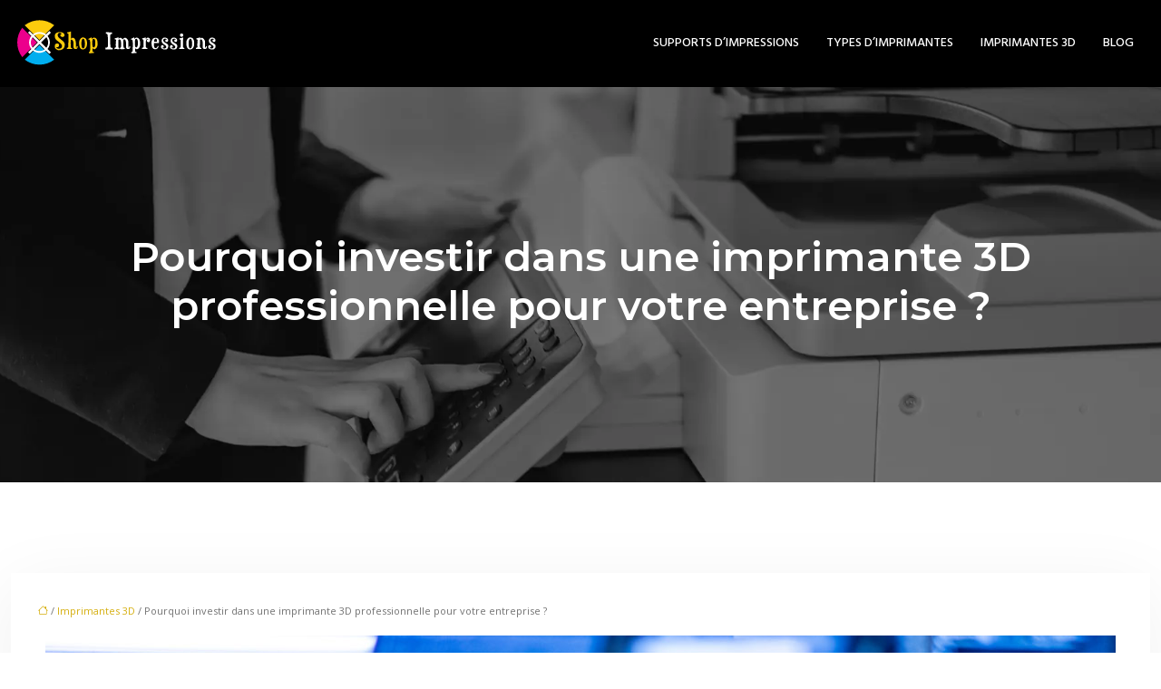

--- FILE ---
content_type: text/html; charset=UTF-8
request_url: https://www.shop-impressions.com/pourquoi-investir-dans-une-imprimante-3d-professionnelle-pour-votre-entreprise/
body_size: 13669
content:
<!DOCTYPE html>
<html lang="fr-FR">
<head>
<meta charset="UTF-8" />
<meta name="viewport" content="width=device-width">
<link rel="shortcut icon" href="/wp-content/uploads/2022/11/Sans-titre-4.svg" />
<script type="application/ld+json">
{
    "@context": "https://schema.org",
    "@graph": [
        {
            "@type": "WebSite",
            "@id": "https://www.shop-impressions.com#website",
            "url": "https://www.shop-impressions.com",
            "name": "shop-impressions",
            "inLanguage": "fr-FR",
            "publisher": {
                "@id": "https://www.shop-impressions.com#organization"
            }
        },
        {
            "@type": "Organization",
            "@id": "https://www.shop-impressions.com#organization",
            "name": "shop-impressions",
            "url": "https://www.shop-impressions.com",
            "logo": {
                "@type": "ImageObject",
                "@id": "https://www.shop-impressions.com#logo",
                "url": "https://www.shop-impressions.com/wp-content/uploads/2022/11/Shop-Impressions-2.svg"
            }
        },
        {
            "@type": "WebPage",
            "@id": "https://www.shop-impressions.com/pourquoi-investir-dans-une-imprimante-3d-professionnelle-pour-votre-entreprise/#webpage",
            "url": "https://www.shop-impressions.com/pourquoi-investir-dans-une-imprimante-3d-professionnelle-pour-votre-entreprise/",
            "name": "Avantages de l'imprimante 3D pro pour votre entreprise",
            "isPartOf": {
                "@id": "https://www.shop-impressions.com#website"
            },
            "breadcrumb": {
                "@id": "https://www.shop-impressions.com/pourquoi-investir-dans-une-imprimante-3d-professionnelle-pour-votre-entreprise/#breadcrumb"
            },
            "inLanguage": "fr_FR",
            "primaryImageOfPage": {
                "@id": "https://www.shop-impressions.com/wp-content/uploads/2023/08/100820231691632708.jpeg"
            }
        },
        {
            "@type": "Article",
            "@id": "https://www.shop-impressions.com/pourquoi-investir-dans-une-imprimante-3d-professionnelle-pour-votre-entreprise/#article",
            "headline": "Pourquoi investir dans une imprimante 3D professionnelle pour votre entreprise ?",
            "description": "Découvrez les avantages d&apos;investir dans une imprimante 3D professionnelle pour votre entreprise et boostez votre productivité.",
            "mainEntityOfPage": {
                "@id": "https://www.shop-impressions.com/pourquoi-investir-dans-une-imprimante-3d-professionnelle-pour-votre-entreprise/#webpage"
            },
            "image": {
                "@type": "ImageObject",
                "@id": "https://www.shop-impressions.com/wp-content/uploads/2023/08/100820231691632708.jpeg",
                "url": "https://www.shop-impressions.com/wp-content/uploads/2023/08/100820231691632708.jpeg",
                "width": 1180,
                "height": 620,
                "alt": "imprimante 3D"
            },
            "wordCount": 780,
            "isAccessibleForFree": true,
            "articleSection": [
                "Imprimantes 3D"
            ],
            "datePublished": "2023-08-08T00:00:00+00:00",
            "author": {
                "@id": "https://www.shop-impressions.com/author/netlinking_user#person"
            },
            "publisher": {
                "@id": "https://www.shop-impressions.com#organization"
            },
            "inLanguage": "fr-FR"
        },
        {
            "@type": "BreadcrumbList",
            "@id": "https://www.shop-impressions.com/pourquoi-investir-dans-une-imprimante-3d-professionnelle-pour-votre-entreprise/#breadcrumb",
            "itemListElement": [
                {
                    "@type": "ListItem",
                    "position": 1,
                    "name": "Accueil",
                    "item": "https://www.shop-impressions.com/"
                },
                {
                    "@type": "ListItem",
                    "position": 2,
                    "name": "Imprimantes 3D",
                    "item": "https://www.shop-impressions.com/imprimantes-3d/"
                },
                {
                    "@type": "ListItem",
                    "position": 3,
                    "name": "Pourquoi investir dans une imprimante 3D professionnelle pour votre entreprise ?",
                    "item": "https://www.shop-impressions.com/pourquoi-investir-dans-une-imprimante-3d-professionnelle-pour-votre-entreprise/"
                }
            ]
        }
    ]
}</script>
<meta name='robots' content='max-image-preview:large' />
<title>Avantages de l'imprimante 3D pro pour votre entreprise</title><meta name="description" content="Découvrez les avantages d'investir dans une imprimante 3D professionnelle pour votre entreprise et boostez votre productivité."><link rel="alternate" title="oEmbed (JSON)" type="application/json+oembed" href="https://www.shop-impressions.com/wp-json/oembed/1.0/embed?url=https%3A%2F%2Fwww.shop-impressions.com%2Fpourquoi-investir-dans-une-imprimante-3d-professionnelle-pour-votre-entreprise%2F" />
<link rel="alternate" title="oEmbed (XML)" type="text/xml+oembed" href="https://www.shop-impressions.com/wp-json/oembed/1.0/embed?url=https%3A%2F%2Fwww.shop-impressions.com%2Fpourquoi-investir-dans-une-imprimante-3d-professionnelle-pour-votre-entreprise%2F&#038;format=xml" />
<style id='wp-img-auto-sizes-contain-inline-css' type='text/css'>
img:is([sizes=auto i],[sizes^="auto," i]){contain-intrinsic-size:3000px 1500px}
/*# sourceURL=wp-img-auto-sizes-contain-inline-css */
</style>
<style id='wp-block-library-inline-css' type='text/css'>
:root{--wp-block-synced-color:#7a00df;--wp-block-synced-color--rgb:122,0,223;--wp-bound-block-color:var(--wp-block-synced-color);--wp-editor-canvas-background:#ddd;--wp-admin-theme-color:#007cba;--wp-admin-theme-color--rgb:0,124,186;--wp-admin-theme-color-darker-10:#006ba1;--wp-admin-theme-color-darker-10--rgb:0,107,160.5;--wp-admin-theme-color-darker-20:#005a87;--wp-admin-theme-color-darker-20--rgb:0,90,135;--wp-admin-border-width-focus:2px}@media (min-resolution:192dpi){:root{--wp-admin-border-width-focus:1.5px}}.wp-element-button{cursor:pointer}:root .has-very-light-gray-background-color{background-color:#eee}:root .has-very-dark-gray-background-color{background-color:#313131}:root .has-very-light-gray-color{color:#eee}:root .has-very-dark-gray-color{color:#313131}:root .has-vivid-green-cyan-to-vivid-cyan-blue-gradient-background{background:linear-gradient(135deg,#00d084,#0693e3)}:root .has-purple-crush-gradient-background{background:linear-gradient(135deg,#34e2e4,#4721fb 50%,#ab1dfe)}:root .has-hazy-dawn-gradient-background{background:linear-gradient(135deg,#faaca8,#dad0ec)}:root .has-subdued-olive-gradient-background{background:linear-gradient(135deg,#fafae1,#67a671)}:root .has-atomic-cream-gradient-background{background:linear-gradient(135deg,#fdd79a,#004a59)}:root .has-nightshade-gradient-background{background:linear-gradient(135deg,#330968,#31cdcf)}:root .has-midnight-gradient-background{background:linear-gradient(135deg,#020381,#2874fc)}:root{--wp--preset--font-size--normal:16px;--wp--preset--font-size--huge:42px}.has-regular-font-size{font-size:1em}.has-larger-font-size{font-size:2.625em}.has-normal-font-size{font-size:var(--wp--preset--font-size--normal)}.has-huge-font-size{font-size:var(--wp--preset--font-size--huge)}.has-text-align-center{text-align:center}.has-text-align-left{text-align:left}.has-text-align-right{text-align:right}.has-fit-text{white-space:nowrap!important}#end-resizable-editor-section{display:none}.aligncenter{clear:both}.items-justified-left{justify-content:flex-start}.items-justified-center{justify-content:center}.items-justified-right{justify-content:flex-end}.items-justified-space-between{justify-content:space-between}.screen-reader-text{border:0;clip-path:inset(50%);height:1px;margin:-1px;overflow:hidden;padding:0;position:absolute;width:1px;word-wrap:normal!important}.screen-reader-text:focus{background-color:#ddd;clip-path:none;color:#444;display:block;font-size:1em;height:auto;left:5px;line-height:normal;padding:15px 23px 14px;text-decoration:none;top:5px;width:auto;z-index:100000}html :where(.has-border-color){border-style:solid}html :where([style*=border-top-color]){border-top-style:solid}html :where([style*=border-right-color]){border-right-style:solid}html :where([style*=border-bottom-color]){border-bottom-style:solid}html :where([style*=border-left-color]){border-left-style:solid}html :where([style*=border-width]){border-style:solid}html :where([style*=border-top-width]){border-top-style:solid}html :where([style*=border-right-width]){border-right-style:solid}html :where([style*=border-bottom-width]){border-bottom-style:solid}html :where([style*=border-left-width]){border-left-style:solid}html :where(img[class*=wp-image-]){height:auto;max-width:100%}:where(figure){margin:0 0 1em}html :where(.is-position-sticky){--wp-admin--admin-bar--position-offset:var(--wp-admin--admin-bar--height,0px)}@media screen and (max-width:600px){html :where(.is-position-sticky){--wp-admin--admin-bar--position-offset:0px}}

/*# sourceURL=wp-block-library-inline-css */
</style><style id='global-styles-inline-css' type='text/css'>
:root{--wp--preset--aspect-ratio--square: 1;--wp--preset--aspect-ratio--4-3: 4/3;--wp--preset--aspect-ratio--3-4: 3/4;--wp--preset--aspect-ratio--3-2: 3/2;--wp--preset--aspect-ratio--2-3: 2/3;--wp--preset--aspect-ratio--16-9: 16/9;--wp--preset--aspect-ratio--9-16: 9/16;--wp--preset--color--black: #000000;--wp--preset--color--cyan-bluish-gray: #abb8c3;--wp--preset--color--white: #ffffff;--wp--preset--color--pale-pink: #f78da7;--wp--preset--color--vivid-red: #cf2e2e;--wp--preset--color--luminous-vivid-orange: #ff6900;--wp--preset--color--luminous-vivid-amber: #fcb900;--wp--preset--color--light-green-cyan: #7bdcb5;--wp--preset--color--vivid-green-cyan: #00d084;--wp--preset--color--pale-cyan-blue: #8ed1fc;--wp--preset--color--vivid-cyan-blue: #0693e3;--wp--preset--color--vivid-purple: #9b51e0;--wp--preset--color--base: #f9f9f9;--wp--preset--color--base-2: #ffffff;--wp--preset--color--contrast: #111111;--wp--preset--color--contrast-2: #636363;--wp--preset--color--contrast-3: #A4A4A4;--wp--preset--color--accent: #cfcabe;--wp--preset--color--accent-2: #c2a990;--wp--preset--color--accent-3: #d8613c;--wp--preset--color--accent-4: #b1c5a4;--wp--preset--color--accent-5: #b5bdbc;--wp--preset--gradient--vivid-cyan-blue-to-vivid-purple: linear-gradient(135deg,rgb(6,147,227) 0%,rgb(155,81,224) 100%);--wp--preset--gradient--light-green-cyan-to-vivid-green-cyan: linear-gradient(135deg,rgb(122,220,180) 0%,rgb(0,208,130) 100%);--wp--preset--gradient--luminous-vivid-amber-to-luminous-vivid-orange: linear-gradient(135deg,rgb(252,185,0) 0%,rgb(255,105,0) 100%);--wp--preset--gradient--luminous-vivid-orange-to-vivid-red: linear-gradient(135deg,rgb(255,105,0) 0%,rgb(207,46,46) 100%);--wp--preset--gradient--very-light-gray-to-cyan-bluish-gray: linear-gradient(135deg,rgb(238,238,238) 0%,rgb(169,184,195) 100%);--wp--preset--gradient--cool-to-warm-spectrum: linear-gradient(135deg,rgb(74,234,220) 0%,rgb(151,120,209) 20%,rgb(207,42,186) 40%,rgb(238,44,130) 60%,rgb(251,105,98) 80%,rgb(254,248,76) 100%);--wp--preset--gradient--blush-light-purple: linear-gradient(135deg,rgb(255,206,236) 0%,rgb(152,150,240) 100%);--wp--preset--gradient--blush-bordeaux: linear-gradient(135deg,rgb(254,205,165) 0%,rgb(254,45,45) 50%,rgb(107,0,62) 100%);--wp--preset--gradient--luminous-dusk: linear-gradient(135deg,rgb(255,203,112) 0%,rgb(199,81,192) 50%,rgb(65,88,208) 100%);--wp--preset--gradient--pale-ocean: linear-gradient(135deg,rgb(255,245,203) 0%,rgb(182,227,212) 50%,rgb(51,167,181) 100%);--wp--preset--gradient--electric-grass: linear-gradient(135deg,rgb(202,248,128) 0%,rgb(113,206,126) 100%);--wp--preset--gradient--midnight: linear-gradient(135deg,rgb(2,3,129) 0%,rgb(40,116,252) 100%);--wp--preset--gradient--gradient-1: linear-gradient(to bottom, #cfcabe 0%, #F9F9F9 100%);--wp--preset--gradient--gradient-2: linear-gradient(to bottom, #C2A990 0%, #F9F9F9 100%);--wp--preset--gradient--gradient-3: linear-gradient(to bottom, #D8613C 0%, #F9F9F9 100%);--wp--preset--gradient--gradient-4: linear-gradient(to bottom, #B1C5A4 0%, #F9F9F9 100%);--wp--preset--gradient--gradient-5: linear-gradient(to bottom, #B5BDBC 0%, #F9F9F9 100%);--wp--preset--gradient--gradient-6: linear-gradient(to bottom, #A4A4A4 0%, #F9F9F9 100%);--wp--preset--gradient--gradient-7: linear-gradient(to bottom, #cfcabe 50%, #F9F9F9 50%);--wp--preset--gradient--gradient-8: linear-gradient(to bottom, #C2A990 50%, #F9F9F9 50%);--wp--preset--gradient--gradient-9: linear-gradient(to bottom, #D8613C 50%, #F9F9F9 50%);--wp--preset--gradient--gradient-10: linear-gradient(to bottom, #B1C5A4 50%, #F9F9F9 50%);--wp--preset--gradient--gradient-11: linear-gradient(to bottom, #B5BDBC 50%, #F9F9F9 50%);--wp--preset--gradient--gradient-12: linear-gradient(to bottom, #A4A4A4 50%, #F9F9F9 50%);--wp--preset--font-size--small: 13px;--wp--preset--font-size--medium: 20px;--wp--preset--font-size--large: 36px;--wp--preset--font-size--x-large: 42px;--wp--preset--spacing--20: min(1.5rem, 2vw);--wp--preset--spacing--30: min(2.5rem, 3vw);--wp--preset--spacing--40: min(4rem, 5vw);--wp--preset--spacing--50: min(6.5rem, 8vw);--wp--preset--spacing--60: min(10.5rem, 13vw);--wp--preset--spacing--70: 3.38rem;--wp--preset--spacing--80: 5.06rem;--wp--preset--spacing--10: 1rem;--wp--preset--shadow--natural: 6px 6px 9px rgba(0, 0, 0, 0.2);--wp--preset--shadow--deep: 12px 12px 50px rgba(0, 0, 0, 0.4);--wp--preset--shadow--sharp: 6px 6px 0px rgba(0, 0, 0, 0.2);--wp--preset--shadow--outlined: 6px 6px 0px -3px rgb(255, 255, 255), 6px 6px rgb(0, 0, 0);--wp--preset--shadow--crisp: 6px 6px 0px rgb(0, 0, 0);}:root { --wp--style--global--content-size: 1320px;--wp--style--global--wide-size: 1920px; }:where(body) { margin: 0; }.wp-site-blocks { padding-top: var(--wp--style--root--padding-top); padding-bottom: var(--wp--style--root--padding-bottom); }.has-global-padding { padding-right: var(--wp--style--root--padding-right); padding-left: var(--wp--style--root--padding-left); }.has-global-padding > .alignfull { margin-right: calc(var(--wp--style--root--padding-right) * -1); margin-left: calc(var(--wp--style--root--padding-left) * -1); }.has-global-padding :where(:not(.alignfull.is-layout-flow) > .has-global-padding:not(.wp-block-block, .alignfull)) { padding-right: 0; padding-left: 0; }.has-global-padding :where(:not(.alignfull.is-layout-flow) > .has-global-padding:not(.wp-block-block, .alignfull)) > .alignfull { margin-left: 0; margin-right: 0; }.wp-site-blocks > .alignleft { float: left; margin-right: 2em; }.wp-site-blocks > .alignright { float: right; margin-left: 2em; }.wp-site-blocks > .aligncenter { justify-content: center; margin-left: auto; margin-right: auto; }:where(.wp-site-blocks) > * { margin-block-start: 1.2rem; margin-block-end: 0; }:where(.wp-site-blocks) > :first-child { margin-block-start: 0; }:where(.wp-site-blocks) > :last-child { margin-block-end: 0; }:root { --wp--style--block-gap: 1.2rem; }:root :where(.is-layout-flow) > :first-child{margin-block-start: 0;}:root :where(.is-layout-flow) > :last-child{margin-block-end: 0;}:root :where(.is-layout-flow) > *{margin-block-start: 1.2rem;margin-block-end: 0;}:root :where(.is-layout-constrained) > :first-child{margin-block-start: 0;}:root :where(.is-layout-constrained) > :last-child{margin-block-end: 0;}:root :where(.is-layout-constrained) > *{margin-block-start: 1.2rem;margin-block-end: 0;}:root :where(.is-layout-flex){gap: 1.2rem;}:root :where(.is-layout-grid){gap: 1.2rem;}.is-layout-flow > .alignleft{float: left;margin-inline-start: 0;margin-inline-end: 2em;}.is-layout-flow > .alignright{float: right;margin-inline-start: 2em;margin-inline-end: 0;}.is-layout-flow > .aligncenter{margin-left: auto !important;margin-right: auto !important;}.is-layout-constrained > .alignleft{float: left;margin-inline-start: 0;margin-inline-end: 2em;}.is-layout-constrained > .alignright{float: right;margin-inline-start: 2em;margin-inline-end: 0;}.is-layout-constrained > .aligncenter{margin-left: auto !important;margin-right: auto !important;}.is-layout-constrained > :where(:not(.alignleft):not(.alignright):not(.alignfull)){max-width: var(--wp--style--global--content-size);margin-left: auto !important;margin-right: auto !important;}.is-layout-constrained > .alignwide{max-width: var(--wp--style--global--wide-size);}body .is-layout-flex{display: flex;}.is-layout-flex{flex-wrap: wrap;align-items: center;}.is-layout-flex > :is(*, div){margin: 0;}body .is-layout-grid{display: grid;}.is-layout-grid > :is(*, div){margin: 0;}body{--wp--style--root--padding-top: 0px;--wp--style--root--padding-right: var(--wp--preset--spacing--50);--wp--style--root--padding-bottom: 0px;--wp--style--root--padding-left: var(--wp--preset--spacing--50);}a:where(:not(.wp-element-button)){text-decoration: underline;}:root :where(a:where(:not(.wp-element-button)):hover){text-decoration: none;}:root :where(.wp-element-button, .wp-block-button__link){background-color: var(--wp--preset--color--contrast);border-radius: .33rem;border-color: var(--wp--preset--color--contrast);border-width: 0;color: var(--wp--preset--color--base);font-family: inherit;font-size: var(--wp--preset--font-size--small);font-style: normal;font-weight: 500;letter-spacing: inherit;line-height: inherit;padding-top: 0.6rem;padding-right: 1rem;padding-bottom: 0.6rem;padding-left: 1rem;text-decoration: none;text-transform: inherit;}:root :where(.wp-element-button:hover, .wp-block-button__link:hover){background-color: var(--wp--preset--color--contrast-2);border-color: var(--wp--preset--color--contrast-2);color: var(--wp--preset--color--base);}:root :where(.wp-element-button:focus, .wp-block-button__link:focus){background-color: var(--wp--preset--color--contrast-2);border-color: var(--wp--preset--color--contrast-2);color: var(--wp--preset--color--base);outline-color: var(--wp--preset--color--contrast);outline-offset: 2px;outline-style: dotted;outline-width: 1px;}:root :where(.wp-element-button:active, .wp-block-button__link:active){background-color: var(--wp--preset--color--contrast);color: var(--wp--preset--color--base);}:root :where(.wp-element-caption, .wp-block-audio figcaption, .wp-block-embed figcaption, .wp-block-gallery figcaption, .wp-block-image figcaption, .wp-block-table figcaption, .wp-block-video figcaption){color: var(--wp--preset--color--contrast-2);font-family: var(--wp--preset--font-family--body);font-size: 0.8rem;}.has-black-color{color: var(--wp--preset--color--black) !important;}.has-cyan-bluish-gray-color{color: var(--wp--preset--color--cyan-bluish-gray) !important;}.has-white-color{color: var(--wp--preset--color--white) !important;}.has-pale-pink-color{color: var(--wp--preset--color--pale-pink) !important;}.has-vivid-red-color{color: var(--wp--preset--color--vivid-red) !important;}.has-luminous-vivid-orange-color{color: var(--wp--preset--color--luminous-vivid-orange) !important;}.has-luminous-vivid-amber-color{color: var(--wp--preset--color--luminous-vivid-amber) !important;}.has-light-green-cyan-color{color: var(--wp--preset--color--light-green-cyan) !important;}.has-vivid-green-cyan-color{color: var(--wp--preset--color--vivid-green-cyan) !important;}.has-pale-cyan-blue-color{color: var(--wp--preset--color--pale-cyan-blue) !important;}.has-vivid-cyan-blue-color{color: var(--wp--preset--color--vivid-cyan-blue) !important;}.has-vivid-purple-color{color: var(--wp--preset--color--vivid-purple) !important;}.has-base-color{color: var(--wp--preset--color--base) !important;}.has-base-2-color{color: var(--wp--preset--color--base-2) !important;}.has-contrast-color{color: var(--wp--preset--color--contrast) !important;}.has-contrast-2-color{color: var(--wp--preset--color--contrast-2) !important;}.has-contrast-3-color{color: var(--wp--preset--color--contrast-3) !important;}.has-accent-color{color: var(--wp--preset--color--accent) !important;}.has-accent-2-color{color: var(--wp--preset--color--accent-2) !important;}.has-accent-3-color{color: var(--wp--preset--color--accent-3) !important;}.has-accent-4-color{color: var(--wp--preset--color--accent-4) !important;}.has-accent-5-color{color: var(--wp--preset--color--accent-5) !important;}.has-black-background-color{background-color: var(--wp--preset--color--black) !important;}.has-cyan-bluish-gray-background-color{background-color: var(--wp--preset--color--cyan-bluish-gray) !important;}.has-white-background-color{background-color: var(--wp--preset--color--white) !important;}.has-pale-pink-background-color{background-color: var(--wp--preset--color--pale-pink) !important;}.has-vivid-red-background-color{background-color: var(--wp--preset--color--vivid-red) !important;}.has-luminous-vivid-orange-background-color{background-color: var(--wp--preset--color--luminous-vivid-orange) !important;}.has-luminous-vivid-amber-background-color{background-color: var(--wp--preset--color--luminous-vivid-amber) !important;}.has-light-green-cyan-background-color{background-color: var(--wp--preset--color--light-green-cyan) !important;}.has-vivid-green-cyan-background-color{background-color: var(--wp--preset--color--vivid-green-cyan) !important;}.has-pale-cyan-blue-background-color{background-color: var(--wp--preset--color--pale-cyan-blue) !important;}.has-vivid-cyan-blue-background-color{background-color: var(--wp--preset--color--vivid-cyan-blue) !important;}.has-vivid-purple-background-color{background-color: var(--wp--preset--color--vivid-purple) !important;}.has-base-background-color{background-color: var(--wp--preset--color--base) !important;}.has-base-2-background-color{background-color: var(--wp--preset--color--base-2) !important;}.has-contrast-background-color{background-color: var(--wp--preset--color--contrast) !important;}.has-contrast-2-background-color{background-color: var(--wp--preset--color--contrast-2) !important;}.has-contrast-3-background-color{background-color: var(--wp--preset--color--contrast-3) !important;}.has-accent-background-color{background-color: var(--wp--preset--color--accent) !important;}.has-accent-2-background-color{background-color: var(--wp--preset--color--accent-2) !important;}.has-accent-3-background-color{background-color: var(--wp--preset--color--accent-3) !important;}.has-accent-4-background-color{background-color: var(--wp--preset--color--accent-4) !important;}.has-accent-5-background-color{background-color: var(--wp--preset--color--accent-5) !important;}.has-black-border-color{border-color: var(--wp--preset--color--black) !important;}.has-cyan-bluish-gray-border-color{border-color: var(--wp--preset--color--cyan-bluish-gray) !important;}.has-white-border-color{border-color: var(--wp--preset--color--white) !important;}.has-pale-pink-border-color{border-color: var(--wp--preset--color--pale-pink) !important;}.has-vivid-red-border-color{border-color: var(--wp--preset--color--vivid-red) !important;}.has-luminous-vivid-orange-border-color{border-color: var(--wp--preset--color--luminous-vivid-orange) !important;}.has-luminous-vivid-amber-border-color{border-color: var(--wp--preset--color--luminous-vivid-amber) !important;}.has-light-green-cyan-border-color{border-color: var(--wp--preset--color--light-green-cyan) !important;}.has-vivid-green-cyan-border-color{border-color: var(--wp--preset--color--vivid-green-cyan) !important;}.has-pale-cyan-blue-border-color{border-color: var(--wp--preset--color--pale-cyan-blue) !important;}.has-vivid-cyan-blue-border-color{border-color: var(--wp--preset--color--vivid-cyan-blue) !important;}.has-vivid-purple-border-color{border-color: var(--wp--preset--color--vivid-purple) !important;}.has-base-border-color{border-color: var(--wp--preset--color--base) !important;}.has-base-2-border-color{border-color: var(--wp--preset--color--base-2) !important;}.has-contrast-border-color{border-color: var(--wp--preset--color--contrast) !important;}.has-contrast-2-border-color{border-color: var(--wp--preset--color--contrast-2) !important;}.has-contrast-3-border-color{border-color: var(--wp--preset--color--contrast-3) !important;}.has-accent-border-color{border-color: var(--wp--preset--color--accent) !important;}.has-accent-2-border-color{border-color: var(--wp--preset--color--accent-2) !important;}.has-accent-3-border-color{border-color: var(--wp--preset--color--accent-3) !important;}.has-accent-4-border-color{border-color: var(--wp--preset--color--accent-4) !important;}.has-accent-5-border-color{border-color: var(--wp--preset--color--accent-5) !important;}.has-vivid-cyan-blue-to-vivid-purple-gradient-background{background: var(--wp--preset--gradient--vivid-cyan-blue-to-vivid-purple) !important;}.has-light-green-cyan-to-vivid-green-cyan-gradient-background{background: var(--wp--preset--gradient--light-green-cyan-to-vivid-green-cyan) !important;}.has-luminous-vivid-amber-to-luminous-vivid-orange-gradient-background{background: var(--wp--preset--gradient--luminous-vivid-amber-to-luminous-vivid-orange) !important;}.has-luminous-vivid-orange-to-vivid-red-gradient-background{background: var(--wp--preset--gradient--luminous-vivid-orange-to-vivid-red) !important;}.has-very-light-gray-to-cyan-bluish-gray-gradient-background{background: var(--wp--preset--gradient--very-light-gray-to-cyan-bluish-gray) !important;}.has-cool-to-warm-spectrum-gradient-background{background: var(--wp--preset--gradient--cool-to-warm-spectrum) !important;}.has-blush-light-purple-gradient-background{background: var(--wp--preset--gradient--blush-light-purple) !important;}.has-blush-bordeaux-gradient-background{background: var(--wp--preset--gradient--blush-bordeaux) !important;}.has-luminous-dusk-gradient-background{background: var(--wp--preset--gradient--luminous-dusk) !important;}.has-pale-ocean-gradient-background{background: var(--wp--preset--gradient--pale-ocean) !important;}.has-electric-grass-gradient-background{background: var(--wp--preset--gradient--electric-grass) !important;}.has-midnight-gradient-background{background: var(--wp--preset--gradient--midnight) !important;}.has-gradient-1-gradient-background{background: var(--wp--preset--gradient--gradient-1) !important;}.has-gradient-2-gradient-background{background: var(--wp--preset--gradient--gradient-2) !important;}.has-gradient-3-gradient-background{background: var(--wp--preset--gradient--gradient-3) !important;}.has-gradient-4-gradient-background{background: var(--wp--preset--gradient--gradient-4) !important;}.has-gradient-5-gradient-background{background: var(--wp--preset--gradient--gradient-5) !important;}.has-gradient-6-gradient-background{background: var(--wp--preset--gradient--gradient-6) !important;}.has-gradient-7-gradient-background{background: var(--wp--preset--gradient--gradient-7) !important;}.has-gradient-8-gradient-background{background: var(--wp--preset--gradient--gradient-8) !important;}.has-gradient-9-gradient-background{background: var(--wp--preset--gradient--gradient-9) !important;}.has-gradient-10-gradient-background{background: var(--wp--preset--gradient--gradient-10) !important;}.has-gradient-11-gradient-background{background: var(--wp--preset--gradient--gradient-11) !important;}.has-gradient-12-gradient-background{background: var(--wp--preset--gradient--gradient-12) !important;}.has-small-font-size{font-size: var(--wp--preset--font-size--small) !important;}.has-medium-font-size{font-size: var(--wp--preset--font-size--medium) !important;}.has-large-font-size{font-size: var(--wp--preset--font-size--large) !important;}.has-x-large-font-size{font-size: var(--wp--preset--font-size--x-large) !important;}
/*# sourceURL=global-styles-inline-css */
</style>

<link rel='stylesheet' id='default-css' href='https://www.shop-impressions.com/wp-content/themes/factory-templates-4/style.css?ver=f60410a85d77411c4d9929285da07d72' type='text/css' media='all' />
<link rel='stylesheet' id='bootstrap5-css' href='https://www.shop-impressions.com/wp-content/themes/factory-templates-4/css/bootstrap.min.css?ver=f60410a85d77411c4d9929285da07d72' type='text/css' media='all' />
<link rel='stylesheet' id='bootstrap-icon-css' href='https://www.shop-impressions.com/wp-content/themes/factory-templates-4/css/bootstrap-icons.css?ver=f60410a85d77411c4d9929285da07d72' type='text/css' media='all' />
<link rel='stylesheet' id='global-css' href='https://www.shop-impressions.com/wp-content/themes/factory-templates-4/css/global.css?ver=f60410a85d77411c4d9929285da07d72' type='text/css' media='all' />
<link rel='stylesheet' id='light-theme-css' href='https://www.shop-impressions.com/wp-content/themes/factory-templates-4/css/light.css?ver=f60410a85d77411c4d9929285da07d72' type='text/css' media='all' />
<script type="text/javascript" src="https://code.jquery.com/jquery-3.2.1.min.js?ver=f60410a85d77411c4d9929285da07d72" id="jquery3.2.1-js"></script>
<script type="text/javascript" src="https://www.shop-impressions.com/wp-content/themes/factory-templates-4/js/fn.js?ver=f60410a85d77411c4d9929285da07d72" id="default_script-js"></script>
<link rel="https://api.w.org/" href="https://www.shop-impressions.com/wp-json/" /><link rel="alternate" title="JSON" type="application/json" href="https://www.shop-impressions.com/wp-json/wp/v2/posts/25297" /><link rel="EditURI" type="application/rsd+xml" title="RSD" href="https://www.shop-impressions.com/xmlrpc.php?rsd" />
<link rel="canonical" href="https://www.shop-impressions.com/pourquoi-investir-dans-une-imprimante-3d-professionnelle-pour-votre-entreprise/" />
<link rel='shortlink' href='https://www.shop-impressions.com/?p=25297' />
 
<link href="https://fonts.googleapis.com/css2?family=Open+Sans:ital,wght@0,300..800;1,300..800&display=swap" rel="stylesheet">
<link href="https://fonts.googleapis.com/css2?family=Montserrat:ital,wght@0,100..900;1,100..900&display=swap" rel="stylesheet">
<link href="https://fonts.googleapis.com/css2?family=Hind:wght@300;400;500;600;700&display=swap" rel="stylesheet">
<meta name="google-site-verification" content="5-3tKrS1sGqiCNE5DJRj-qhR_yWW5szxviCpSa09XAQ" />
<meta name="google-site-verification" content="WqlmK5oEKGYDIfMFmEUwbOVsSIS_kdi9Yh1ib_O40_g" />
 
<style type="text/css">
.default_color_background,.menu-bars{background-color : #fccb06 }.default_color_text,a,h1 span,h2 span,h3 span,h4 span,h5 span,h6 span{color :#fccb06 }.navigation li a,.navigation li.disabled,.navigation li.active a,.owl-dots .owl-dot.active span,.owl-dots .owl-dot:hover span{background-color: #fccb06;}
.block-spc{border-color:#fccb06}
.page-content a{color : #d5ae0e }.page-content a:hover{color : #fd6716 }.home .body-content a{color : #fccb06 }.home .body-content a:hover{color : #007bff }.col-menu,.main-navigation{background-color:transparent;}body:not(.home) .main-navigation{background-color:#000}.main-navigation {padding:10px 0;}.main-navigation.scrolled{padding:5px 0;}.main-navigation nav li{padding:20px 15px;}.main-navigation.scrolled{background-color:rgba(2,2,3,0.8);}.main-navigation .logo-main{height: 56px;}.main-navigation  .logo-sticky{height: 50px;}@media(min-width:990px){nav li a{padding:0px!important}}.main-navigation .sub-menu{background-color: #ffffff;}nav li a{font-size:14px;}nav li a{line-height:20px;}nav li a{color:#ffffff!important;}nav li:hover > a,.current-menu-item > a{color:#fccb06!important;}.scrolled nav li a{color:#ffffff!important;}.scrolled nav li:hover a,.scrolled .current-menu-item a{color:#fccb06!important;}.sub-menu a{color:#151515!important;}.main-navigation ul li li{background:#fff}.main-navigation ul li li:hover{background:#f5f5f5}.main-navigation .sub-menu{padding:0px}.main-navigation ul ul li{padding:10px}.archive h1{color:#ffffff!important;}.category .subheader,.single .subheader{padding:160px 0px }.archive h1{text-align:center!important;} .archive h1{font-size:45px}  .archive h2,.cat-description h2{font-size:25px} .archive h2 a,.cat-description h2{color:#151515!important;}.archive .readmore{background-color:#fccb06 ;}.archive .readmore{color:#000000;}.archive .readmore:hover{background-color:#202020;}.archive .readmore:hover{color:#ffffff;}.archive .readmore{padding:8px 20px;}.single h1{color:#ffffff!important;}.single .the-post h2{color:#151515!important;}.single .the-post h3{color:#151515!important;}.single .the-post h4{color:#151515!important;}.single .the-post h5{color:#151515!important;}.single .the-post h6{color:#151515!important;} .single .post-content a{color:#d5ae0e} .single .post-content a:hover{color:#fd6716}.single h1{text-align:center!important;}.single h1{font-size: 45px}.single h2{font-size: 25px}.single h3{font-size: 21px}.single h4{font-size: 18px}.single h5{font-size: 15px}.single h6{font-size: 15px}footer{background-position:top }  footer a{color: #fccb06}#back_to_top{background-color:#fccb06;}#back_to_top i, #back_to_top svg{color:#fffffff;} footer{padding:70px 0px 0px} #back_to_top {padding:3px 5px 6px;}.copyright{background-color:#161616} </style>
<style>:root {
    --color-primary: #fccb06;
    --color-primary-light: #ffff07;
    --color-primary-dark: #b08e04;
    --color-primary-hover: #e2b605;
    --color-primary-muted: #ffff09;
            --color-background: #fff;
    --color-text: #000000;
} </style>
<style id="custom-st" type="text/css">
body{font-family:"Open Sans";font-weight:400;font-size:14px;line-height:23px;color:#727272;}h1,h2,h3,h4,h5,h6,.like-h3{font-family:"Montserrat",sans-serif;font-weight:600;}.bann-right{margin-left:-100px;positon:relative;z-index:-1;}.b2-col{box-shadow:20px 20px 20px rgba(0,0,0,0.04);transition:all 0.3s ease-out 0s;}.b2-col:hover{transform:translateY(-8px);border-bottom:3px solid #000 !important;}.line{opacity:1!important;width:95px;height:2px;}.line2{opacity:1!important;width:200px;height:1px;}.b5-cols{position:relative;transform:translateY(-100px);}.b5-col{box-shadow:20px 20px 20px rgba(0,0,0,0.03);transition:all 0.3s ease-out 0s;}.b7-col img{transition:.4s;}.b7-col:hover img{transform:scale(1.1);}.b8-col-grp{margin:0px 30px;transform:translateY(-50px);position:relative;z-index:1;}.bann2 > div{border:2px solid rgba(255,255,255,0.4);padding:20px;transform:translateY(100%);opacity:0;transition:.4s;}.b8-col:hover .bann2 > div{opacity:1;transform:translateY(0%);}.bann2 > span{transition:.4s;}.b8-col:hover .bann2 > span{opacity:1!important;}.b5-col:hover{box-shadow:1px 4px 20px -2px rgba(0,0,0,0.2) !important;transform:translateY(-8px);}.bi-chevron-right::before{font-weight:bold !important;font-size:12px;}.menu-deux li{margin-bottom:5px;}footer{color:#acacac;}.footer-widget{color:#ffffff;font-size:22px !important;line-height:25px;font-weight:500;font-family:"Montserrat";letter-spacing:1px;margin-bottom:30px!important;border-bottom:none!important;}footer .menu-deux{list-style:none;margin-left:0px!important;padding-left:0px!important;}footer .menu-deux li:hover{color:#fccb06;}footer .copyright{padding:35px 0;color:#727272;margin-top:50px;}footer .widgets img{margin-bottom:30px;}nav li a{font-family:"Hind",sans-serif;font-weight:500;white-space:normal!important;text-transform:uppercase;}.sub-menu > li{border-bottom:1px solid rgba(0,0,0,0.1);}.main-navigation .menu-item-has-children:after{top:20px;color:#fccb06;}.widget_sidebar{margin-bottom:50px;background:#fff;box-shadow:0 15px 76px 0 rgba(0,0,0,.1);box-sizing:border-box;padding:25px 20px 20px;}.archive .readmore{border-style:none!important;}.archive h2{margin-bottom:0.7em;}.archive .post{box-shadow:0 30px 100px 0 rgba(221,224,231,0.5);padding:30px 30px 30px;}.single .all-post-content{padding:30px;background:#fff;box-shadow:0 15px 76px 0 rgba(0,0,0,.06);margin-bottom:50px;}.widget_sidebar .sidebar-widget{margin-bottom:1em;color:#111;text-align:left;position:relative;padding-bottom:1em;border-bottom:none!important;font-weight:500!important;}.sidebar-widget:before{width:100%;border-bottom:1px solid #ececec;}.sidebar-widget:before,.sidebar-widget:after{content:"";position:absolute;left:0;bottom:2px;}.sidebar-widget:after{width:50px;border-bottom:3px solid #fccb06;}:root{--color-primary:#ff9800;--color-secondary:#fccb06;--color-bg-light:#f9fafb;--color-bg-soft:#fff5e6;--color-text:#3b3b3b;--radius:12px;--transition:0.3s ease;}.tldr-hybrid{background:linear-gradient(135deg,#ffb84d,#ff9800);color:white;border-radius:var(--radius);padding:25px 30px;margin:2rem auto;box-shadow:0 10px 30px rgba(255,152,0,0.25);font-family:"Segoe UI",Roboto,Helvetica,Arial,sans-serif;line-height:1.6;}.tldr-hybrid p{margin:0 0 1em 0;}.tldr-hybrid p:first-of-type strong{font-size:1.5em;font-weight:600;display:block;margin-bottom:0.5em;}.tldr-hybrid ul{list-style:none;padding-left:0;margin-bottom:1.5em;}.tldr-hybrid li{padding-left:1.5em;position:relative;margin-bottom:0.5em;}.tldr-hybrid li::before{content:'✓';position:absolute;left:0;color:#fff9e5;font-weight:bold;}.tldr-hybrid p:last-of-type{background:rgba(0,0,0,0.1);padding:15px;border-radius:8px;margin-top:20px;margin-bottom:0;}.tldr-hybrid em{font-style:italic;}.tldr-hybrid strong{font-weight:600;}.tldr-paragraph{font-family:"Segoe UI",Roboto,Helvetica,Arial,sans-serif;color:var(--color-text);margin:2rem auto;border-left:4px solid;border-image:linear-gradient(180deg,#ff9800,#fccb06) 1;padding:15px 25px;background-color:#fffdf6;line-height:1.6;}.tldr-paragraph p{margin:0;}.tldr-paragraph p strong{font-size:1.2em;font-weight:600;color:#222;display:block;margin-bottom:0.25em;}.tldr-list{font-family:"Segoe UI",Roboto,Helvetica,Arial,sans-serif;margin:2rem auto;background-color:#fffaf0;border-radius:var(--radius);padding:25px 30px;box-shadow:0 4px 12px rgba(255,152,0,0.15);}.tldr-list ul{list-style:none;padding-left:0;margin:0;}.tldr-list li{position:relative;padding-left:40px;color:#4b4b4b;line-height:1.6;}.tldr-list li:not(:last-child){margin-bottom:18px;}.tldr-list li::before{content:'✔';color:white;font-weight:bold;font-size:14px;position:absolute;left:0;top:0;width:26px;height:26px;border-radius:50%;background:linear-gradient(135deg,#ff9800,#fccb06);display:flex;align-items:center;justify-content:center;}.case-study-block{border:none;padding:25px 30px;border-radius:var(--radius);background:linear-gradient(135deg,#fffaf2,#fff3e0);box-shadow:0 6px 15px rgba(255,152,0,0.15);margin:35px 0;transition:box-shadow var(--transition);}.case-study-block:hover{box-shadow:0 10px 22px rgba(255,152,0,0.3);}.case-study-block-title{font-weight:700;color:var(--color-primary);margin-bottom:15px;font-size:1.5rem;font-family:'Segoe UI',Tahoma,Geneva,Verdana,sans-serif;}blockquote{background-color:#885100;color:#ffffff;font-family:Arial,Helvetica,sans-serif;padding:80px 70px;margin:50px auto;border-radius:40px;position:relative;text-align:left;border:0;}blockquote .citation-content{font-size:1.7em;line-height:1.5;margin:0 0 25px 0;position:relative;z-index:2;}blockquote cite{font-style:normal;font-size:1.1em;position:relative;z-index:2;}blockquote cite a{color:#fff;text-decoration:none;}blockquote cite a:hover{text-decoration:underline;}blockquote::before{content:'“';position:absolute;top:70px;left:20px;font-size:12em;font-weight:bold;color:#ffffff50;z-index:1;}blockquote::after{content:'”';position:absolute;bottom:-8px;right:20px;font-size:12em;font-weight:bold;color:#ffffff50;z-index:1;}.actionable-list{background:#fff;border-radius:12px;padding:32px 40px;box-shadow:0 6px 24px rgba(0,0,0,0.05);margin:40px auto;transition:all 0.3s ease;}.actionable-list:hover{box-shadow:0 8px 28px rgba(0,0,0,0.08);}.actionable-list h3{color:#333;font-size:1.4rem;margin-bottom:20px;border-left:5px solid #ff9800;padding-left:12px;line-height:1.4;}.actionable-list ol{counter-reset:list-counter;list-style:none;margin:0;padding:0;}.actionable-list ol li{counter-increment:list-counter;position:relative;margin:14px 0;padding-left:48px;font-size:1rem;color:#555;line-height:1.6;}.actionable-list ol li::before{content:counter(list-counter);position:absolute;left:0;top:0;width:32px;height:32px;background:#ff9800;color:#fff;border-radius:50%;font-weight:bold;display:flex;align-items:center;justify-content:center;box-shadow:0 2px 6px rgba(255,152,0,0.4);transition:transform 0.2s ease,background 0.3s ease;}.actionable-list ol li:hover::before{background:#fccb06;transform:scale(1.1);}.key-takeaways{border-radius:15px;padding:20px 30px;margin:35px 0;background:#fff;box-shadow:0 0 5px rgba(255,152,0,0.4);}.key-takeaways p:first-child{color:var(--color-primary);font-weight:700;margin-bottom:12px;font-size:1.3rem;font-family:'Segoe UI',Tahoma,Geneva,Verdana,sans-serif;}.key-takeaways li{margin-bottom:10px;color:var(--color-text);font-weight:500;}.block-spc{background:#fff7eb;border-left:6px solid var(--color-secondary);padding:20px 25px;border-radius:var(--radius);margin:30px 0;box-shadow:0 3px 12px rgba(255,152,0,0.25);color:var(--color-text);}.author-block{display:flex;align-items:flex-start;gap:20px;background:linear-gradient(135deg,#fff 65%,#fff6e5 100%) !important;box-shadow:0 6px 28px rgba(255,152,0,0.15);border-radius:16px;padding:32px;margin:60px auto 40px auto;max-width:900px;font-family:"Poppins",sans-serif;color:#333;position:relative;overflow:hidden;}.author-block::before{content:"";position:absolute;top:0;left:0;width:6px;height:100%;background-color:var(--color-primary);border-top-left-radius:16px;border-bottom-left-radius:16px;}.author-block .avatar{width:90px !important;height:90px !important;min-width:90px;border-radius:50%;background-size:cover;background-position:center;box-shadow:0 3px 10px rgba(255,152,0,0.3);border:3px solid #fff;}.author-block .author-text{font-size:15.5px;line-height:1.7;color:#444;}.author-block .author-text a{color:var(--color-primary);text-decoration:none;font-weight:600;transition:color 0.3s ease;}.author-block .author-text a:hover{color:#e57c00;text-decoration:underline;}.faq-block{background:#fff;box-shadow:0 4px 40px rgba(255,152,0,0.1);border-radius:12px;padding:50px 40px;margin:40px auto;font-family:"Poppins",sans-serif;}.faq-block h2{text-align:center;font-size:28px;color:#222;font-weight:600;margin-bottom:50px;position:relative;}.faq-block h2::after{content:"";display:block;width:60px;height:3px;background-color:var(--color-primary);margin:14px auto 0;border-radius:2px;}.faq-block .question{display:flex;align-items:center;gap:12px;padding:18px 20px;font-size:16px;font-weight:500;color:#3b3b3b;border-bottom:1px dashed #ffe0b2;cursor:pointer;background:#fff;transition:all 0.3s ease;}.faq-block .question:hover{background:#fff9f0;padding-left:30px;}.faq-block .question::before{counter-increment:faq;content:counter(faq);display:inline-flex;align-items:center;justify-content:center;width:22px;height:22px;border-radius:50%;background-color:var(--color-primary);color:#fff;font-size:12px;font-weight:600;}.faq-block .answer{padding:20px 20px 25px 55px;font-size:15px;color:#6F8BA4;line-height:1.8;}.faq-block .question.active + .answer{display:block;}.faq-block{counter-reset:faq;}.table-data{width:100%;border-collapse:separate;border-spacing:0 8px;font-family:'Segoe UI',Tahoma,Geneva,Verdana,sans-serif;background:transparent;}.table-data th,.table-data td{padding:14px 18px;text-align:left;border:none;color:var(--color-text);background:var(--color-bg-soft);border-radius:var(--radius);transition:background-color var(--transition);}.table-data th{background:var(--color-bg-light);font-weight:700;font-size:1rem;}.table-data tr:nth-child(odd) td{background:var(--color-bg-light);}.table-data tr:hover td{background:var(--color-primary);color:#ffffff;cursor:pointer;}.dt-published,.dt-modified{font-family:sans-serif;font-size:0.9em;color:#555;display:inline-flex;align-items:center;margin-right:20px;margin-bottom:15px;}.dt-published::before,.dt-modified::before{content:'';display:inline-block;width:18px;height:18px;margin-right:8px;background-size:contain;background-repeat:no-repeat;background-position:center;}.dt-published::before{background-image:url("data:image/svg+xml,%3Csvg xmlns='http://www.w3.org/2000/svg' fill='%23ff9800' class='bi bi-calendar-event' viewBox='0 0 16 16'%3E%3Cpath d='M11 6.5a.5.5 0 0 1 .5-.5h1a.5.5 0 0 1 .5.5v1a.5.5 0 0 1-.5.5h-1a.5.5 0 0 1-.5-.5v-1z'/%3E%3Cpath d='M3.5 0a.5.5 0 0 1 .5.5V1h8V.5a.5.5 0 0 1 1 0V1h1a2 2 0 0 1 2 2v11a2 2 0 0 1-2 2H2a2 2 0 0 1-2-2V3a2 2 0 0 1 2-2h1V.5a.5.5 0 0 1 .5-.5zM1 4v10a1 1 0 0 0 1 1h12a1 1 0 0 0 1-1V4H1z'/%3E%3C/svg%3E");}.dt-modified::before{background-image:url("data:image/svg+xml,%3Csvg xmlns='http://www.w3.org/2000/svg' fill='%23ff9800' class='bi bi-arrow-clockwise' viewBox='0 0 16 16'%3E%3Cpath fill-rule='evenodd' d='M8 3a5 5 0 1 0 4.546 2.914.5.5 0 0 1 .908-.417A6 6 0 1 1 8 2v1z'/%3E%3Cpath d='M8 4.466V.534a.25.25 0 0 1 .41-.192l2.36 1.966c.12.1.12.284 0 .384L8.41 4.658A.25.25 0 0 1 8 4.466z'/%3E%3C/svg%3E");}.dt-modified{float:right;}</style>
</head> 

<body class="wp-singular post-template-default single single-post postid-25297 single-format-standard wp-theme-factory-templates-4 catid-5" style="">

<div class="main-navigation  container-fluid is_sticky ">
<nav class="navbar navbar-expand-lg  container-xxl">

<a id="logo" href="https://www.shop-impressions.com">
<img class="logo-main" src="/wp-content/uploads/2022/11/Shop-Impressions-2.svg"  width="225px"   height="56px"  alt="logo">
<img class="logo-sticky" src="/wp-content/uploads/2022/11/Shop-Impressions-2.svg" width="auto" height="50px" alt="logo"></a>

    <button class="navbar-toggler" type="button" data-bs-toggle="collapse" data-bs-target="#navbarSupportedContent" aria-controls="navbarSupportedContent" aria-expanded="false" aria-label="Toggle navigation">
      <span class="navbar-toggler-icon"><i class="bi bi-list"></i></span>
    </button>

    <div class="collapse navbar-collapse" id="navbarSupportedContent">

<ul id="main-menu" class="classic-menu navbar-nav ms-auto mb-2 mb-lg-0"><li id="menu-item-25239" class="menu-item menu-item-type-taxonomy menu-item-object-category"><a href="https://www.shop-impressions.com/supports-dimpressions/">Supports d&rsquo;impressions</a></li>
<li id="menu-item-25240" class="menu-item menu-item-type-taxonomy menu-item-object-category"><a href="https://www.shop-impressions.com/types-dimprimantes/">Types d&rsquo;imprimantes</a></li>
<li id="menu-item-25238" class="menu-item menu-item-type-taxonomy menu-item-object-category current-post-ancestor current-menu-parent current-post-parent"><a href="https://www.shop-impressions.com/imprimantes-3d/">Imprimantes 3D</a></li>
<li id="menu-item-25237" class="menu-item menu-item-type-taxonomy menu-item-object-category"><a href="https://www.shop-impressions.com/blog/">Blog</a></li>
</ul>
</div>
</nav>
</div><!--menu-->
<div style="background-color:shop-impressions" class="body-content     ">
  

<div class="container-fluid subheader" style=" background-image:url(/wp-content/uploads/2024/08/imprimerie.webp);background-position:top ; background-color:#000;">
<div id="mask" style=""></div>	
<div class="container-xxl"><h1 class="title">Pourquoi investir dans une imprimante 3D professionnelle pour votre entreprise ?</h1></div></div>	



<div class="post-content container-xxl"> 


<div class="row">
<div class="  col-xxl-9  col-md-12">	



<div class="all-post-content">
<article>
<div style="font-size: 11px" class="breadcrumb"><a href="/"><i class="bi bi-house"></i></a>&nbsp;/&nbsp;<a href="https://www.shop-impressions.com/imprimantes-3d/">Imprimantes 3D</a>&nbsp;/&nbsp;Pourquoi investir dans une imprimante 3D professionnelle pour votre entreprise ?</div>
 <div class="text-center mb-4"><img class="img-fluid" caption="" alt="imprimante 3D" src="https://www.shop-impressions.com/wp-content/uploads/2023/08/100820231691632708.jpeg" /></div><div class="the-post">





<div style="text-align:justify">
<p>L’utilisation de l’impression 3D dans le domaine professionnel ne cesse de croître, offrant de nombreuses opportunités et avantages aux entreprises de tous secteurs. Investir dans une imprimante 3D professionnelle peut être une décision judicieuse pour les entreprises qui souhaitent rester compétitives sur le marché. </p>
<h2>Avantages de l’impression 3D</h2>
<p>L’impression 3D offre de nombreux avantages pour les entreprises. Parmi ceux-ci, on peut notamment citer :</p>
<h3>Réduction des coûts de production</h3>
<p>L’utilisation d’une imprimante 3D permet de réduire considérablement les coûts de production. En effet, cette technologie permet de fabriquer des pièces directement à partir de fichiers numériques, éliminant ainsi le besoin de moules ou d’outils de production coûteux. De plus, l’utilisation de matériaux recyclables réduit les coûts liés aux matières premières.</p>
<h3>Personnalisation des produits</h3>
<p>Grâce à l’impression 3D que <a href="https://www.3dindustries.fr/imprimantes-3d-professionnelles/" rel=" " target="_blank">3dindustries.fr</a> propose, il est possible de personnaliser les produits en fonction des besoins spécifiques des clients. Cette flexibilité permet de répondre aux demandes particulières et d’offrir des produits uniques sur le marché.</p>
<h3>Accélération du processus de développement</h3>
<p>L’impression 3D permet de réduire considérablement le temps de développement d’un produit. Les prototypes peuvent être réalisés rapidement et facilement, permettant ainsi de tester et d’améliorer les designs plus efficacement. Cela permet d’accélérer la mise sur le marché des nouveaux produits.</p>
<h2>Applications dans différents secteurs</h2>
<p>L’impression 3D est utilisée dans de nombreux secteurs pour diverses applications. Voici quelques exemples :</p>
<h3>Industrie manufacturière</h3>
<p>Dans l’industrie manufacturière, l’impression 3D est utilisée pour la fabrication de pièces et de composants. Cette technologie permet d’améliorer l’efficacité de la production et de réduire les coûts.</p>
<h3>Santé et médecine</h3>
<p>Dans le domaine de la santé et de la médecine, l’impression 3D est utilisée pour la fabrication de prothèses, d’implants et de modèles anatomiques. Cette technologie permet de personnaliser les traitements et d’améliorer les résultats des interventions chirurgicales.</p>
<h3>Architecture et design</h3>
<p>Dans le domaine de l’architecture et du design, l’impression 3D est utilisée pour la création de maquettes et de prototypes. Cette technologie permet aux architectes et aux designers de visualiser leurs idées plus facilement et de les partager avec leurs clients.</p>
<h2>Optimisation de la chaîne d’approvisionnement</h2>
<p>L’impression 3D présente des avantages en termes d’optimisation de la chaîne d’approvisionnement. Voici quelques exemples :</p>
<h3>Fabrication de pièces de rechange</h3>
<p>L’impression 3D permet de fabriquer rapidement et facilement des pièces de rechange, réduisant ainsi les coûts de stockage et les délais d’approvisionnement. Cela permet de limiter les interruptions de production.</p>
<h3>Juste-à-temps (JAT) et production locale</h3>
<p>Grâce à l’impression 3D, il est possible de produire des biens de consommation en fonction de la demande et de manière localisée. Cela permet de réduire les coûts de transport et de minimiser l’impact environnemental.</p>
<h3>Réduction des stocks et des délais de livraison</h3>
<p>L’impression 3D permet de réduire les coûts liés aux stocks en fabriquant les produits au fur et à mesure de la demande. Cela permet de réduire les délais de livraison et d’améliorer la satisfaction des clients.</p>
<h2>Stimuler l’innovation et la créativité</h2>
<p>L’impression 3D favorise l’innovation et la créativité au sein des entreprises. Voici comment :</p>
<h3>Prototypage rapide</h3>
<p>Avec l’impression 3D, il est possible de créer rapidement des prototypes fonctionnels. Cela permet de tester de nouvelles idées et de les améliorer avant de les mettre sur le marché.</p>
<h3>Expérimentations et recherche de nouveaux designs</h3>
<p>Grâce à l’impression 3D, les designers peuvent expérimenter de nouveaux designs et repousser les limites de la créativité. Cette technologie permet de matérialiser des concepts qui étaient auparavant impossibles à réaliser.</p>
<h3>Favoriser l’esprit d’initiative chez les employés</h3>
<p>En donnant aux employés la possibilité d’utiliser une imprimante 3D, les entreprises favorisent l’esprit d’initiative et encouragent la recherche de nouvelles solutions. Cela permet de stimuler la créativité des équipes et de favoriser l’innovation.</p>
<h2>Préparer l’avenir de votre entreprise</h2>
<p>Investir dans une imprimante 3D professionnelle est un moyen de préparer l’avenir de votre entreprise. Voici quelques raisons :</p>
<h3>Anticiper les évolutions technologiques</h3>
<p>L’impression 3D fait partie des technologies émergentes qui vont transformer de nombreux secteurs. En investissant dès maintenant dans cette technologie, vous anticipez les évolutions futures et vous positionnez votre entreprise comme un acteur innovant.</p>
<h3>S’adapter à l’industrie 4.0</h3>
<p>L’impression 3D est au cœur de la révolution industrielle 4.0. Cette technologie permet d’intégrer des systèmes de production intelligents et de bénéficier des avantages de l’Internet des objets (IoT) et de l’intelligence artificielle (IA).</p>
<h3>Gagner en compétitivité sur le marché</h3>
<p>En utilisant l’impression 3D, vous pouvez proposer des produits innovants, personnalisés et de haute qualité, ce qui vous permet de vous démarquer de la concurrence et de gagner en compétitivité sur le marché.</p>
</div>




</div>
</article>






</div>

</div>	


<div class="col-xxl-3 col-md-12">
<div class="sidebar">
<div class="widget-area">





<div class='widget_sidebar'><div class='sidebar-widget'>Dernières publications</div><div class='textwidget sidebar-ma'><div class="row mb-2"><div class="col-12"><a href="https://www.shop-impressions.com/comment-choisir-la-bonne-cartouche-d-encre-pour-votre-imprimante-hp/">Comment choisir la bonne cartouche d&rsquo;encre pour votre imprimante HP ?</a></div></div><div class="row mb-2"><div class="col-12"><a href="https://www.shop-impressions.com/quel-budget-prevoir-pour-la-fabrication-et-l-installation-d-une-enseigne-professionnelle/">Quel budget prévoir pour la fabrication et l’installation d’une enseigne professionnelle ?</a></div></div><div class="row mb-2"><div class="col-12"><a href="https://www.shop-impressions.com/quels-choix-d-impression-pour-valoriser-sa-marque-sur-un-packaging/">Quels choix d&rsquo;impression pour valoriser sa marque sur un packaging ?</a></div></div><div class="row mb-2"><div class="col-12"><a href="https://www.shop-impressions.com/pourquoi-utiliser-un-ruban-adhesif-personnalise-pour-vos-colis/">Pourquoi utiliser un ruban adhésif personnalisé pour vos colis ?</a></div></div><div class="row mb-2"><div class="col-12"><a href="https://www.shop-impressions.com/les-etapes-cles-pour-reussir-vos-commandes-en-imprimerie-en-ligne/">Les étapes clés pour réussir vos commandes en imprimerie en ligne</a></div></div></div></div></div><div class='widget_sidebar'><div class='sidebar-widget'>Articles similaires</div><div class='textwidget sidebar-ma'><div class="row mb-2"><div class="col-12"><a href="https://www.shop-impressions.com/imprimantes-3d-quel-modele-choisir/">Imprimantes 3D : quel modèle choisir ?</a></div></div><div class="row mb-2"><div class="col-12"><a href="https://www.shop-impressions.com/a-quoi-sert-une-imprimante-3d/">A quoi sert une imprimante 3D ?</a></div></div><div class="row mb-2"><div class="col-12"><a href="https://www.shop-impressions.com/dans-quel-secteur-d-activite-les-imprimantes-3d-sont-elles-necessaires/">Dans quel secteur d&rsquo;activité les imprimantes 3D sont-elles nécessaires  ?</a></div></div></div></div>
<style>
	.nav-post-cat .col-6 i{
		display: inline-block;
		position: absolute;
	}
	.nav-post-cat .col-6 a{
		position: relative;
	}
	.nav-post-cat .col-6:nth-child(1) a{
		padding-left: 18px;
		float: left;
	}
	.nav-post-cat .col-6:nth-child(1) i{
		left: 0;
	}
	.nav-post-cat .col-6:nth-child(2) a{
		padding-right: 18px;
		float: right;
	}
	.nav-post-cat .col-6:nth-child(2) i{
		transform: rotate(180deg);
		right: 0;
	}
	.nav-post-cat .col-6:nth-child(2){
		text-align: right;
	}
</style>



</div>
</div>
</div> </div>


<script>
document.addEventListener("DOMContentLoaded", function () {
  document.querySelectorAll("table").forEach(table => {
    if (!table.parentElement.classList.contains("table-scroll")) {
      const wrapper = document.createElement("div");
      wrapper.style.overflowX = "auto";
      wrapper.style.webkitOverflowScrolling = "touch";
      wrapper.style.maxWidth = "100%";
      wrapper.className = "table-scroll";

      table.parentNode.insertBefore(wrapper, table);
      wrapper.appendChild(table);
    }
  });
});
</script>





</div>

</div><!--body-content-->

<footer class="container-fluid" style="background-color:#000000; ">
<div class="container-xxl">	
<div class="widgets">
<div class="row">
<div class="col-xxl-3 col-md-12">
<div class="widget_footer"><img src="https://www.shop-impressions.com/wp-content/uploads/2022/11/Shop-Impressions-2.svg" class="image wp-image-25233  attachment-full size-full" alt="" style="max-width: 100%; height: auto;" decoding="async" loading="lazy" /></div><div class="widget_footer">			<div class="textwidget"><p>Bénéficiez d’une assistance professionnelle pour vos impressions et création d&#8217;emballage. Profitez de l&rsquo;expérience de l&rsquo;équipe pour avoir un soutien digne de ce nom.</p>
</div>
		</div></div>
<div class="col-xxl-3 col-md-12">
<div class="widget_text widget_footer"><div class="footer-widget">Matériaux &#038; encres</div><div class="textwidget custom-html-widget"><ul class="menu-deux">
	<li><i class="bi bi-chevron-right" aria-hidden="true"></i> L'impression par sublimation</li>
	<li><i class="bi bi-chevron-right" aria-hidden="true"></i> Encres, revêtements et vernis</li>
	<li><i class="bi bi-chevron-right" aria-hidden="true"></i> Impression l'ancre écologique </li>
	<li><i class="bi bi-chevron-right" aria-hidden="true"></i> Les matériaux d'impression 3D</li>
	<li><i class="bi bi-chevron-right" aria-hidden="true"></i> Polymères organiques conducteurs</li>
</ul></div></div></div>
<div class="col-xxl-3 col-md-12">
<div class="widget_text widget_footer"><div class="footer-widget">Produits imprimés</div><div class="textwidget custom-html-widget"><ul class="menu-deux">
	<li><i class="bi bi-chevron-right" aria-hidden="true"></i> Dépliants et brochures</li>
	<li><i class="bi bi-chevron-right" aria-hidden="true"></i> Packaging flexible et carton</li>
	<li><i class="bi bi-chevron-right" aria-hidden="true"></i> Étiquettes et stickers</li>
	<li><i class="bi bi-chevron-right" aria-hidden="true"></i> Salon événement et décoration</li>
	<li><i class="bi bi-chevron-right" aria-hidden="true"></i> Mobilier publicitaire écoresponsable</li>
</ul></div></div></div>
<div class="col-xxl-3 col-md-12">
<div class="widget_footer"><div class="footer-widget">Imprimantes 3D</div>			<div class="textwidget"><p>L’impression 3D à révolutionner le monde de la communication. Il a donné une nouvelle dimension aux différents types de supports grâce à l&rsquo;utilisation rapide des matériaux.</p>
</div>
		</div></div>
</div>
</div></div>
<div class="copyright container-fluid">
Les essentiels de l'impression numérique.	
</div></footer>

<div class="to-top square" id="inactive"><a id='back_to_top'><svg xmlns="http://www.w3.org/2000/svg" width="16" height="16" fill="currentColor" class="bi bi-arrow-up-short" viewBox="0 0 16 16">
  <path fill-rule="evenodd" d="M8 12a.5.5 0 0 0 .5-.5V5.707l2.146 2.147a.5.5 0 0 0 .708-.708l-3-3a.5.5 0 0 0-.708 0l-3 3a.5.5 0 1 0 .708.708L7.5 5.707V11.5a.5.5 0 0 0 .5.5z"/>
</svg></a></div>
<script type="text/javascript">
	let calcScrollValue = () => {
	let scrollProgress = document.getElementById("progress");
	let progressValue = document.getElementById("back_to_top");
	let pos = document.documentElement.scrollTop;
	let calcHeight = document.documentElement.scrollHeight - document.documentElement.clientHeight;
	let scrollValue = Math.round((pos * 100) / calcHeight);
	if (pos > 500) {
	progressValue.style.display = "grid";
	} else {
	progressValue.style.display = "none";
	}
	scrollProgress.addEventListener("click", () => {
	document.documentElement.scrollTop = 0;
	});
	scrollProgress.style.background = `conic-gradient( ${scrollValue}%, #fff ${scrollValue}%)`;
	};
	window.onscroll = calcScrollValue;
	window.onload = calcScrollValue;
</script>






<script type="speculationrules">
{"prefetch":[{"source":"document","where":{"and":[{"href_matches":"/*"},{"not":{"href_matches":["/wp-*.php","/wp-admin/*","/wp-content/uploads/*","/wp-content/*","/wp-content/plugins/*","/wp-content/themes/factory-templates-4/*","/*\\?(.+)"]}},{"not":{"selector_matches":"a[rel~=\"nofollow\"]"}},{"not":{"selector_matches":".no-prefetch, .no-prefetch a"}}]},"eagerness":"conservative"}]}
</script>
<p class="text-center" style="margin-bottom: 0px"><a href="/plan-du-site/">Plan du site</a></p><script type="text/javascript" src="https://www.shop-impressions.com/wp-content/themes/factory-templates-4/js/bootstrap.bundle.min.js" id="bootstrap5-js"></script>

<script type="text/javascript">
$(document).ready(function() {
$( ".the-post img" ).on( "click", function() {
var url_img = $(this).attr('src');
$('.img-fullscreen').html("<div><img src='"+url_img+"'></div>");
$('.img-fullscreen').fadeIn();
});
$('.img-fullscreen').on( "click", function() {
$(this).empty();
$('.img-fullscreen').hide();
});
//$('.block2.st3:first-child').removeClass("col-2");
//$('.block2.st3:first-child').addClass("col-6 fheight");
});
</script>



<div class="img-fullscreen"></div>
</body>
</html>

--- FILE ---
content_type: image/svg+xml
request_url: https://www.shop-impressions.com/wp-content/uploads/2022/11/Shop-Impressions-2.svg
body_size: 8107
content:
<?xml version="1.0" encoding="utf-8"?>
<!-- Generator: Adobe Illustrator 16.0.0, SVG Export Plug-In . SVG Version: 6.00 Build 0)  -->
<!DOCTYPE svg PUBLIC "-//W3C//DTD SVG 1.1//EN" "http://www.w3.org/Graphics/SVG/1.1/DTD/svg11.dtd">
<svg version="1.1" id="Calque_1" xmlns="http://www.w3.org/2000/svg" xmlns:xlink="http://www.w3.org/1999/xlink" x="0px" y="0px"
	 width="225px" height="56.25px" viewBox="0 0 225 56.25" enable-background="new 0 0 225 56.25" xml:space="preserve">
<text transform="matrix(1 0 0 1 60.7363 98.4443)"><tspan x="0" y="0" fill="#FCCC0D" font-family="'Duality-Regular'" font-size="24" letter-spacing="1">Shop </tspan><tspan x="56.447" y="0" fill="#FFFFFF" font-family="'Duality-Regular'" font-size="24" letter-spacing="1">Impressions</tspan></text>
<text transform="matrix(1 0 0 1 43.6592 138.1943)"><tspan x="0" y="0" fill="#FCCC0D" font-family="'MetroCapitalsDEMO'" font-size="19">Shop </tspan><tspan x="35.891" y="0" fill="#FFFFFF" font-family="'MetroCapitalsDEMO'" font-size="19">Impressions</tspan></text>
<path fill-rule="evenodd" clip-rule="evenodd" fill="#FCCC0D" d="M28.073,72.004l16.329,16.332l16.334-16.335
	C51.133,64.607,37.673,64.613,28.073,72.004L28.073,72.004z"/>
<path fill-rule="evenodd" clip-rule="evenodd" fill="#EC008C" d="M41.673,91.064L25.341,74.735
	c-7.392,9.599-7.394,23.058-0.002,32.663L41.673,91.064L41.673,91.064z"/>
<path fill-rule="evenodd" clip-rule="evenodd" fill="#00AEEF" d="M60.733,110.128L44.402,93.794l-16.331,16.334
	C37.673,117.519,51.133,117.519,60.733,110.128L60.733,110.128z"/>
<path fill-rule="evenodd" clip-rule="evenodd" fill="#FFFFFF" d="M37.197,82.094c4.199-3.381,10.215-3.381,14.41,0l3.425-3.427
	c0.149-0.146,0.389-0.146,0.537,0l1.23,1.231c0.146,0.146,0.146,0.389,0,0.535l-3.425,3.424c3.378,4.198,3.378,10.217,0,14.414
	l3.425,3.424c0.146,0.147,0.146,0.388,0,0.536l-1.23,1.23c-0.148,0.148-0.388,0.146-0.537,0l-3.425-3.426
	c-4.195,3.38-10.214,3.38-14.41-0.002l-3.424,3.426c-0.146,0.148-0.39,0.148-0.535,0l-1.23-1.229c-0.147-0.148-0.147-0.391,0-0.536
	l3.422-3.426c-3.378-4.195-3.378-10.212,0-14.41l-3.422-3.426c-0.147-0.146-0.147-0.389,0-0.535l1.23-1.229
	c0.145-0.146,0.389-0.146,0.535,0L37.197,82.094L37.197,82.094z M50.242,98.67l-5.84-5.839l-5.839,5.839
	C41.998,101.313,46.807,101.313,50.242,98.67L50.242,98.67z M42.637,91.064l-5.839-5.838c-2.644,3.433-2.644,8.244,0,11.679
	L42.637,91.064L42.637,91.064z M38.565,83.46l5.837,5.837l5.84-5.837C46.807,80.814,41.998,80.816,38.565,83.46L38.565,83.46z
	 M46.169,91.064l5.838,5.841c2.643-3.435,2.643-8.246,0.003-11.681L46.169,91.064L46.169,91.064z"/>
<g>
	<path fill="#FCCC0D" d="M49.526,33.911c1.296-0.063,2.216-0.336,2.76-0.815c0.544-0.48,0.816-1.248,0.816-2.305
		c0-0.576-0.188-1.127-0.564-1.656c-0.376-0.527-0.855-1.047-1.439-1.56c-0.585-0.512-1.229-1.023-1.933-1.536
		S47.79,25,47.15,24.456c-0.736-0.608-1.269-1.304-1.596-2.088c-0.328-0.784-0.492-1.608-0.492-2.472
		c0-1.36,0.483-2.436,1.452-3.228c0.968-0.792,2.292-1.188,3.972-1.188c0.784,0,1.508,0.08,2.172,0.24
		c0.664,0.16,1.236,0.393,1.716,0.696c0.48,0.304,0.856,0.672,1.128,1.104c0.272,0.432,0.408,0.92,0.408,1.464
		c0,0.24-0.068,0.476-0.204,0.708s-0.304,0.444-0.504,0.636c-0.2,0.192-0.424,0.344-0.672,0.456
		c-0.248,0.112-0.492,0.168-0.732,0.168c-0.287,0-0.584-0.048-0.888-0.144c-0.304-0.096-0.58-0.228-0.828-0.396
		s-0.448-0.36-0.6-0.576c-0.152-0.216-0.229-0.452-0.229-0.708c0-0.416,0.124-0.764,0.372-1.044s0.604-0.42,1.068-0.42
		c-0.032-0.176-0.128-0.344-0.288-0.504c-0.16-0.16-0.348-0.304-0.563-0.432c-0.217-0.128-0.448-0.232-0.696-0.312
		s-0.484-0.12-0.708-0.12c-0.288,0-0.561,0.068-0.816,0.204s-0.479,0.316-0.672,0.54c-0.191,0.224-0.348,0.472-0.468,0.744
		c-0.12,0.272-0.18,0.552-0.18,0.84c0,0.096,0.012,0.24,0.035,0.432c0.024,0.192,0.068,0.4,0.133,0.624
		c0.063,0.225,0.147,0.448,0.252,0.672c0.104,0.224,0.228,0.432,0.372,0.624c0.399,0.497,0.844,0.96,1.332,1.392
		c0.487,0.432,0.983,0.852,1.487,1.26c0.504,0.408,1,0.812,1.488,1.212s0.939,0.816,1.356,1.248c0.943,0.96,1.416,2.088,1.416,3.383
		c0,0.977-0.16,1.845-0.48,2.604c-0.32,0.761-0.772,1.396-1.356,1.908s-1.283,0.903-2.1,1.176s-1.728,0.408-2.736,0.408
		c-0.464,0-0.956-0.116-1.476-0.348c-0.521-0.232-1-0.54-1.44-0.925c-0.439-0.384-0.804-0.812-1.092-1.283
		c-0.288-0.473-0.432-0.948-0.432-1.428c0-1.248,0.216-2.137,0.647-2.665c0.433-0.528,1.16-0.792,2.185-0.792
		c1.312,0,1.968,0.648,1.968,1.944c0,0.624-0.18,1.136-0.54,1.536s-0.844,0.6-1.452,0.6c-0.176,0-0.372-0.012-0.588-0.035
		c-0.216-0.024-0.412-0.084-0.588-0.181c0.176,0.608,0.5,1.08,0.972,1.416S48.759,33.911,49.526,33.911z"/>
	<path fill="#FCCC0D" d="M58.43,34.223v-1.319h0.096c1.072,0,1.608-0.624,1.608-1.872v-3.048c0-0.768,0.024-1.968,0.072-3.6
		s0.071-3.776,0.071-6.432c0-0.336-0.14-0.612-0.42-0.828c-0.28-0.216-0.628-0.324-1.044-0.324c0-0.224-0.012-0.396-0.036-0.516
		c-0.023-0.12-0.052-0.26-0.084-0.42c0.528-0.128,1.16-0.28,1.896-0.456c0.735-0.176,1.575-0.399,2.52-0.672
		c-0.032,0.56-0.056,1.028-0.071,1.404c-0.017,0.376-0.024,0.66-0.024,0.852c0,0.448,0.008,1.148,0.024,2.1
		c0.016,0.952,0.031,2.212,0.048,3.78c0.208-0.255,0.399-0.456,0.576-0.6c0.176-0.144,0.34-0.256,0.491-0.336
		c0.152-0.08,0.309-0.132,0.469-0.156c0.159-0.024,0.336-0.036,0.527-0.036c0.592,0,1.096,0.216,1.513,0.648
		c0.415,0.432,0.76,0.952,1.031,1.56c0.272,0.608,0.472,1.248,0.601,1.92c0.128,0.672,0.191,1.248,0.191,1.728
		c0,0.592-0.008,1.2-0.023,1.825c-0.017,0.623-0.024,1.232-0.024,1.824c0,0.447,0.044,0.832,0.132,1.151
		c0.088,0.32,0.204,0.479,0.349,0.479c0.208,0,0.336-0.119,0.384-0.359s0.072-0.473,0.072-0.696c0-0.128,0-0.252,0-0.372
		c0-0.119-0.009-0.22-0.024-0.3c0.08-0.016,0.16-0.028,0.24-0.036s0.159-0.012,0.24-0.012c0.096,0,0.195,0.004,0.3,0.012
		c0.104,0.008,0.204,0.021,0.3,0.036c0.016,0.08,0.027,0.155,0.036,0.228c0.008,0.072,0.012,0.148,0.012,0.229
		c0,0.72-0.18,1.34-0.54,1.859c-0.359,0.521-0.899,0.781-1.62,0.781c-0.512,0-0.932-0.064-1.26-0.193
		c-0.328-0.127-0.584-0.323-0.768-0.588c-0.185-0.264-0.309-0.588-0.372-0.972c-0.064-0.384-0.097-0.84-0.097-1.368
		c0-0.512,0.017-1.008,0.049-1.488c0.031-0.479,0.048-0.951,0.048-1.416c0-0.384-0.024-0.784-0.072-1.2
		c-0.048-0.352-0.144-0.72-0.288-1.104c-0.144-0.384-0.32-0.728-0.528-1.032c-0.208-0.304-0.443-0.556-0.708-0.756
		c-0.264-0.2-0.539-0.3-0.827-0.3c-0.336,0-0.585,0.192-0.744,0.576c-0.032,0.576-0.057,1.168-0.072,1.776
		c-0.016,0.608-0.024,1.216-0.024,1.824c0,0.688,0.009,1.379,0.024,2.077c0.016,0.695,0.04,1.403,0.072,2.123
		c0.031,0.561,0.408,0.84,1.128,0.84c0.063,0,0.136,0,0.216,0s0.16-0.016,0.24-0.047v1.223H58.43z"/>
	<path fill="#FCCC0D" d="M76.166,34.655c-2.752,0-4.128-2.472-4.128-7.416c0-0.736,0.107-1.452,0.324-2.148
		c0.216-0.696,0.512-1.316,0.888-1.86s0.812-0.984,1.308-1.32c0.496-0.336,1.032-0.504,1.608-0.504c3.104,0,4.656,2.2,4.656,6.6
		c0,1.024-0.104,1.944-0.313,2.76s-0.512,1.512-0.912,2.088c-0.399,0.576-0.888,1.02-1.464,1.332
		C77.558,34.499,76.901,34.655,76.166,34.655z M76.262,33.527c1.488,0,2.232-1.664,2.232-4.992c0-0.816-0.048-1.576-0.145-2.28
		c-0.096-0.704-0.22-1.312-0.372-1.824c-0.152-0.512-0.336-0.916-0.552-1.212c-0.216-0.296-0.444-0.444-0.684-0.444
		c-1.408,0-2.112,1.696-2.112,5.088C74.63,31.64,75.174,33.527,76.262,33.527z"/>
	<path fill="#FCCC0D" d="M82.79,37.535c0.464-0.032,0.823-0.212,1.08-0.54c0.255-0.328,0.384-0.828,0.384-1.5
		c0-1.056,0.016-2.112,0.048-3.168s0.048-2.104,0.048-3.144c0-0.64-0.008-1.28-0.023-1.92c-0.017-0.64-0.057-1.22-0.12-1.74
		c-0.064-0.52-0.168-0.944-0.313-1.272c-0.144-0.328-0.336-0.492-0.576-0.492c-0.128,0-0.424,0.08-0.888,0.24
		c0.016-0.08,0.024-0.156,0.024-0.228c0-0.072,0-0.148,0-0.228c0-0.224-0.024-0.432-0.072-0.624
		c0.464-0.208,0.951-0.436,1.464-0.684c0.512-0.248,1.032-0.516,1.56-0.804c0.097-0.032,0.185-0.048,0.265-0.048
		c0.048,0,0.096,0.004,0.144,0.012c0.048,0.008,0.104,0.02,0.168,0.036c0,0.32,0.008,0.592,0.024,0.816
		c0.016,0.224,0.08,0.448,0.191,0.672c0.049-0.016,0.128-0.092,0.24-0.228c0.112-0.136,0.26-0.28,0.444-0.432
		c0.184-0.152,0.416-0.292,0.696-0.42c0.279-0.128,0.619-0.192,1.02-0.192c2.64,0,3.96,2.36,3.96,7.08c0,0.672-0.1,1.349-0.3,2.028
		s-0.473,1.287-0.816,1.823s-0.744,0.977-1.2,1.32c-0.455,0.345-0.947,0.516-1.476,0.516c-0.464,0-0.84-0.132-1.128-0.396
		s-0.528-0.58-0.72-0.948c0,0.032-0.005,0.072-0.013,0.12s-0.016,0.16-0.023,0.336c-0.009,0.176-0.017,0.443-0.024,0.804
		s-0.012,0.86-0.012,1.5c0,0.512,0.084,0.912,0.252,1.2s0.54,0.432,1.116,0.432c0.048,0,0.1-0.008,0.156-0.023
		c0.056-0.017,0.123-0.032,0.203-0.048c-0.08,0.176-0.124,0.367-0.132,0.576c-0.008,0.207-0.012,0.423-0.012,0.647
		c-0.144,0-0.396,0.012-0.756,0.036c-0.36,0.024-0.752,0.052-1.176,0.084c-0.425,0.032-0.832,0.06-1.225,0.084
		c-0.392,0.024-0.692,0.036-0.899,0.036c-0.896,0-1.425-0.08-1.584-0.24V37.535z M86.702,29.063c0,2.24,0.504,3.36,1.512,3.36
		c1.168,0,1.752-1.584,1.752-4.752c0-3.184-0.584-4.776-1.752-4.776c-1.008,0-1.512,1.016-1.512,3.048V29.063z"/>
	<path fill="#FFFFFF" d="M109.142,32.783c-0.017,0.16-0.024,0.313-0.024,0.456s0,0.28,0,0.408c0,0.192,0,0.384,0,0.575
		c0,0.192,0.008,0.376,0.024,0.553c-0.672-0.017-1.336-0.028-1.992-0.036s-1.319-0.012-1.992-0.012
		c-0.672,0-1.332,0.004-1.979,0.012c-0.648,0.008-1.309,0.02-1.98,0.036c0.016-0.192,0.028-0.384,0.036-0.576
		c0.008-0.191,0.012-0.392,0.012-0.6c0-0.16,0-0.32,0-0.48s-0.016-0.32-0.048-0.48c0.256,0.049,0.521,0.072,0.792,0.072
		c0.8,0,1.345-0.248,1.633-0.744c0.079-0.127,0.144-0.287,0.191-0.479s0.084-0.483,0.108-0.876c0.023-0.393,0.039-0.92,0.048-1.584
		c0.008-0.664,0.012-1.548,0.012-2.652c0-0.912-0.008-1.812-0.023-2.7c-0.017-0.888-0.057-1.772-0.12-2.652
		c-0.048-0.784-0.108-1.424-0.181-1.92c-0.071-0.496-0.168-0.88-0.288-1.152c-0.119-0.271-0.275-0.459-0.468-0.564
		c-0.191-0.104-0.44-0.156-0.744-0.156c-0.063,0-0.124,0-0.18,0c-0.057,0-0.132,0.016-0.228,0.048c0-0.176,0.003-0.344,0.012-0.504
		c0.008-0.16,0.012-0.328,0.012-0.504c0-0.128,0-0.256,0-0.384c0-0.128-0.008-0.264-0.023-0.408c0.607,0.032,1.228,0.072,1.859,0.12
		c0.632,0.048,1.248,0.096,1.849,0.144c0.6,0.048,1.167,0.088,1.703,0.12c0.536,0.032,1.013,0.048,1.429,0.048
		c-0.017,0.144-0.024,0.28-0.024,0.408c0,0.128,0,0.256,0,0.384c0,0.176,0,0.344,0,0.504s0.008,0.328,0.024,0.504
		c-0.24-0.08-0.448-0.12-0.624-0.12c-1.072,0-1.608,0.928-1.608,2.784c0,0.352,0.008,0.82,0.024,1.404
		c0.016,0.584,0.031,1.236,0.048,1.956c0.016,0.72,0.04,1.468,0.072,2.244c0.031,0.776,0.056,1.524,0.071,2.244
		c0.016,0.72,0.032,1.376,0.049,1.968c0.016,0.592,0.023,1.057,0.023,1.393c0,0.848,0.64,1.271,1.92,1.271
		C108.806,32.855,108.998,32.832,109.142,32.783z"/>
	<path fill="#FFFFFF" d="M111.109,34.344c0.016-0.112,0.028-0.225,0.036-0.336c0.008-0.112,0.012-0.232,0.012-0.36
		s-0.004-0.252-0.012-0.372s-0.021-0.244-0.036-0.372c0.112-0.032,0.26-0.06,0.444-0.084c0.184-0.024,0.363-0.071,0.54-0.144
		c0.176-0.072,0.324-0.188,0.443-0.349c0.12-0.159,0.181-0.392,0.181-0.696c0-0.096-0.009-0.235-0.024-0.42
		c-0.016-0.184-0.028-0.375-0.036-0.576c-0.008-0.199-0.02-0.391-0.035-0.575c-0.017-0.185-0.024-0.324-0.024-0.421
		c0-0.255,0.02-0.655,0.06-1.199s0.08-1.104,0.12-1.68s0.08-1.096,0.12-1.56c0.04-0.464,0.061-0.744,0.061-0.84
		c0-0.272-0.116-0.488-0.349-0.648c-0.231-0.16-0.604-0.248-1.116-0.264c0-0.224-0.012-0.404-0.035-0.54
		c-0.024-0.136-0.053-0.268-0.084-0.396c0.512-0.176,1.131-0.364,1.859-0.564c0.729-0.2,1.58-0.388,2.557-0.564
		c-0.049,0.576-0.072,0.904-0.072,0.984c0,0.081,0.004,0.16,0.012,0.24s0.02,0.168,0.036,0.264c0.576-0.751,1.191-1.128,1.848-1.128
		c0.225,0,0.472,0.064,0.744,0.192s0.528,0.288,0.769,0.48c0.239,0.192,0.459,0.404,0.659,0.636c0.2,0.232,0.34,0.452,0.421,0.66
		c0.384-0.432,0.703-0.78,0.96-1.044c0.255-0.264,0.479-0.464,0.672-0.6c0.191-0.136,0.38-0.224,0.563-0.264
		c0.184-0.04,0.404-0.06,0.66-0.06c0.368,0,0.752,0.132,1.152,0.396c0.399,0.264,0.768,0.604,1.104,1.02
		c0.336,0.417,0.62,0.876,0.853,1.38c0.231,0.504,0.363,0.988,0.396,1.452c0.016,0.176,0.024,0.36,0.024,0.552s0,0.384,0,0.576
		c0,0.48-0.009,0.98-0.024,1.5c-0.016,0.521-0.023,1.053-0.023,1.596c0,0.289,0.003,0.585,0.012,0.889
		c0.008,0.304,0.027,0.584,0.06,0.84s0.08,0.473,0.145,0.648c0.063,0.176,0.144,0.271,0.24,0.287c0.111,0,0.203-0.039,0.275-0.119
		s0.124-0.176,0.156-0.289c0.032-0.111,0.052-0.235,0.06-0.371c0.008-0.137,0.013-0.26,0.013-0.372c0-0.08,0-0.172,0-0.276
		c0-0.104-0.009-0.203-0.024-0.3c0.096,0.032,0.192,0.048,0.288,0.048s0.184,0,0.264,0c0.097,0,0.188,0,0.276,0
		s0.172-0.016,0.252-0.048v1.056c0,0.576-0.204,1.061-0.612,1.452c-0.408,0.393-0.899,0.589-1.476,0.589
		c-0.528,0-0.96-0.072-1.296-0.217s-0.593-0.355-0.769-0.636s-0.296-0.636-0.359-1.068c-0.064-0.432-0.097-0.937-0.097-1.512
		c0-0.479,0.008-0.972,0.024-1.476c0.016-0.504,0.024-0.988,0.024-1.453c0-0.528-0.041-1.052-0.12-1.572
		c-0.081-0.52-0.2-0.992-0.36-1.416s-0.364-0.768-0.612-1.032c-0.248-0.264-0.548-0.396-0.899-0.396c-0.16,0-0.3,0.064-0.42,0.192
		s-0.225,0.288-0.313,0.48c-0.088,0.192-0.156,0.404-0.204,0.636s-0.071,0.46-0.071,0.684c0,0.112,0.003,0.264,0.012,0.456
		c0.008,0.192,0.016,0.384,0.023,0.576c0.008,0.192,0.017,0.364,0.024,0.516c0.008,0.152,0.012,0.252,0.012,0.3
		c0,0.128-0.004,0.352-0.012,0.672c-0.008,0.32-0.012,0.688-0.012,1.104c0,0.432,0.012,0.879,0.036,1.344
		c0.023,0.464,0.075,0.896,0.155,1.296s0.192,0.728,0.336,0.983c0.145,0.256,0.336,0.385,0.576,0.385
		c0.128,0,0.231-0.032,0.313-0.096c0.016,0.08,0.027,0.164,0.036,0.252c0.008,0.088,0.012,0.18,0.012,0.275
		c0,0.129-0.004,0.248-0.012,0.359c-0.009,0.113-0.021,0.232-0.036,0.361c-0.864,0.047-1.736,0.071-2.616,0.071
		c-0.896,0-1.784-0.024-2.664-0.071c0.096-0.289,0.144-0.736,0.144-1.345c0.416,0,0.725-0.168,0.925-0.504
		c0.199-0.336,0.3-0.888,0.3-1.656v-0.864c0-1.167-0.036-2.16-0.108-2.976s-0.184-1.479-0.336-1.992
		c-0.152-0.512-0.356-0.879-0.612-1.104c-0.256-0.224-0.567-0.336-0.936-0.336c-0.272,0-0.508,0.108-0.708,0.324
		c-0.2,0.216-0.3,0.452-0.3,0.708c-0.048,2.176-0.08,3.796-0.097,4.86c-0.016,1.064-0.023,1.612-0.023,1.645
		c0,1.279,0.248,1.92,0.744,1.92c0.111,0,0.184-0.008,0.216-0.024c0,0.32,0.016,0.585,0.048,0.792
		c0.032,0.208,0.063,0.424,0.096,0.648c-0.607-0.017-1.096-0.028-1.464-0.037c-0.368-0.008-0.68-0.016-0.936-0.023
		s-0.477-0.016-0.66-0.023c-0.185-0.008-0.38-0.012-0.588-0.012c-0.4,0-0.748,0.008-1.044,0.023
		C111.545,34.287,111.302,34.312,111.109,34.344z"/>
	<path fill="#FFFFFF" d="M129.949,37.535c0.464-0.032,0.823-0.212,1.08-0.54c0.255-0.328,0.384-0.828,0.384-1.5
		c0-1.056,0.016-2.112,0.048-3.168s0.048-2.104,0.048-3.144c0-0.64-0.008-1.28-0.023-1.92c-0.017-0.64-0.057-1.22-0.12-1.74
		c-0.064-0.52-0.168-0.944-0.313-1.272c-0.144-0.328-0.336-0.492-0.576-0.492c-0.128,0-0.424,0.08-0.888,0.24
		c0.016-0.08,0.024-0.156,0.024-0.228c0-0.072,0-0.148,0-0.228c0-0.224-0.024-0.432-0.072-0.624
		c0.464-0.208,0.951-0.436,1.464-0.684c0.512-0.248,1.032-0.516,1.56-0.804c0.097-0.032,0.185-0.048,0.265-0.048
		c0.048,0,0.096,0.004,0.144,0.012c0.048,0.008,0.104,0.02,0.168,0.036c0,0.32,0.008,0.592,0.024,0.816
		c0.016,0.224,0.08,0.448,0.191,0.672c0.049-0.016,0.128-0.092,0.24-0.228c0.112-0.136,0.26-0.28,0.444-0.432
		c0.184-0.152,0.416-0.292,0.696-0.42c0.279-0.128,0.619-0.192,1.02-0.192c2.64,0,3.96,2.36,3.96,7.08c0,0.672-0.1,1.349-0.3,2.028
		s-0.473,1.287-0.816,1.823s-0.744,0.977-1.2,1.32c-0.455,0.345-0.947,0.516-1.476,0.516c-0.464,0-0.84-0.132-1.128-0.396
		s-0.528-0.58-0.72-0.948c0,0.032-0.005,0.072-0.013,0.12s-0.016,0.16-0.023,0.336c-0.009,0.176-0.017,0.443-0.024,0.804
		s-0.012,0.86-0.012,1.5c0,0.512,0.084,0.912,0.252,1.2s0.54,0.432,1.116,0.432c0.048,0,0.1-0.008,0.156-0.023
		c0.056-0.017,0.123-0.032,0.203-0.048c-0.08,0.176-0.124,0.367-0.132,0.576c-0.008,0.207-0.012,0.423-0.012,0.647
		c-0.144,0-0.396,0.012-0.756,0.036c-0.36,0.024-0.752,0.052-1.176,0.084c-0.425,0.032-0.832,0.06-1.225,0.084
		c-0.392,0.024-0.692,0.036-0.899,0.036c-0.896,0-1.425-0.08-1.584-0.24V37.535z M133.861,29.063c0,2.24,0.504,3.36,1.512,3.36
		c1.168,0,1.752-1.584,1.752-4.752c0-3.184-0.584-4.776-1.752-4.776c-1.008,0-1.512,1.016-1.512,3.048V29.063z"/>
	<path fill="#FFFFFF" d="M147.542,33c0.016,0.096,0.027,0.188,0.035,0.275c0.009,0.088,0.013,0.18,0.013,0.275
		c0,0.113-0.004,0.225-0.013,0.336c-0.008,0.113-0.02,0.225-0.035,0.336c-0.513-0.031-1.028-0.055-1.549-0.071
		c-0.52-0.016-1.036-0.024-1.548-0.024c-0.464,0-0.932,0.009-1.403,0.024c-0.473,0.017-0.94,0.04-1.404,0.071
		c-0.017-0.127-0.028-0.247-0.036-0.359c-0.008-0.111-0.012-0.232-0.012-0.359c0-0.097,0.004-0.196,0.012-0.301
		c0.008-0.104,0.02-0.203,0.036-0.3c0.72-0.144,1.184-0.312,1.392-0.504s0.313-0.384,0.313-0.576
		c0.031-0.624,0.056-1.248,0.072-1.872c0.016-0.624,0.023-1.24,0.023-1.848c0-0.56-0.008-1.124-0.023-1.692
		c-0.017-0.567-0.041-1.131-0.072-1.692c-0.032-0.416-0.177-0.732-0.433-0.948c-0.256-0.216-0.56-0.324-0.911-0.324
		c0-0.16-0.009-0.324-0.024-0.492c-0.017-0.168-0.057-0.316-0.12-0.444c0.512-0.176,1.096-0.356,1.752-0.54
		c0.656-0.184,1.424-0.38,2.304-0.588c-0.048,0.4-0.08,0.796-0.096,1.188c-0.016,0.392-0.023,0.813-0.023,1.26
		c0.128-0.336,0.291-0.64,0.491-0.912s0.412-0.508,0.637-0.708c0.224-0.2,0.447-0.352,0.672-0.456
		c0.224-0.104,0.432-0.156,0.624-0.156c0.783,0,1.384,0.26,1.8,0.78s0.624,1.172,0.624,1.956c0,0.24-0.036,0.496-0.108,0.768
		c-0.071,0.272-0.176,0.528-0.312,0.768c-0.137,0.24-0.3,0.437-0.492,0.588c-0.192,0.152-0.408,0.228-0.648,0.228
		c-0.56,0-1.044-0.144-1.451-0.432c-0.408-0.288-0.612-0.712-0.612-1.272c0-0.384,0.104-0.712,0.312-0.984s0.528-0.408,0.96-0.408
		c0.08,0,0.181,0.024,0.301,0.072c0.12,0.048,0.204,0.072,0.252,0.072v-0.048c0-0.48-0.288-0.72-0.864-0.72
		c-1.424,0-2.136,1.608-2.136,4.824c0,1.088,0.008,1.976,0.023,2.664c0.016,0.688,0.068,1.225,0.156,1.608s0.229,0.644,0.42,0.78
		c0.192,0.136,0.464,0.203,0.816,0.203C147.413,33.047,147.51,33.031,147.542,33z"/>
	<path fill="#FFFFFF" d="M155.005,27.575c-0.032,0.4-0.057,0.736-0.072,1.008s-0.023,0.48-0.023,0.624
		c0,2.688,0.607,4.032,1.824,4.032c0.928,0,1.743-0.769,2.447-2.304c0.08-0.016,0.164-0.027,0.252-0.036
		c0.088-0.008,0.172-0.013,0.252-0.013s0.156,0.005,0.229,0.013c0.072,0.009,0.147,0.021,0.228,0.036
		c-0.527,2.367-1.808,3.552-3.84,3.552c-2.72,0-4.08-2.353-4.08-7.056c0-0.816,0.104-1.572,0.313-2.268
		c0.207-0.696,0.504-1.296,0.888-1.8s0.848-0.9,1.392-1.188s1.16-0.432,1.849-0.432c1.248,0,2.216,0.38,2.903,1.14
		c0.688,0.76,1.032,1.788,1.032,3.084c0,0.8-0.08,1.336-0.24,1.608H155.005z M155.077,26.04h3.168
		c0.031-0.096,0.048-0.196,0.048-0.3c0-0.104,0-0.196,0-0.276c0-1.84-0.521-2.76-1.56-2.76c-0.209,0-0.413,0.092-0.612,0.276
		c-0.2,0.184-0.376,0.412-0.528,0.684s-0.275,0.564-0.372,0.876c-0.096,0.312-0.144,0.604-0.144,0.876V26.04z"/>
	<path fill="#FFFFFF" d="M164.053,32.447c0.128,0.752,0.928,1.128,2.4,1.128c0.256,0,0.512-0.044,0.768-0.132
		s0.488-0.212,0.696-0.372c0.208-0.159,0.372-0.352,0.492-0.576c0.12-0.224,0.18-0.464,0.18-0.72c0-0.607-0.448-1.225-1.344-1.848
		c-0.784-0.544-1.38-0.964-1.788-1.26s-0.645-0.476-0.708-0.54c-0.912-0.832-1.368-1.824-1.368-2.976c0-0.48,0.096-0.94,0.288-1.38
		s0.444-0.824,0.756-1.152c0.313-0.328,0.66-0.588,1.044-0.78s0.76-0.288,1.128-0.288c1.344,0,2.36,0.288,3.048,0.864
		c0.688,0.576,1.032,1.296,1.032,2.16c0,0.512-0.152,0.96-0.456,1.344c-0.304,0.384-0.712,0.576-1.224,0.576
		c-0.416,0-0.776-0.16-1.08-0.48c-0.305-0.32-0.456-0.696-0.456-1.128c0-0.32,0.096-0.604,0.288-0.852
		c0.191-0.248,0.464-0.372,0.815-0.372c0.208,0,0.372,0.028,0.492,0.084s0.204,0.108,0.252,0.156
		c0.016-0.048,0.024-0.112,0.024-0.192c0-0.128-0.068-0.248-0.204-0.36s-0.316-0.208-0.54-0.288
		c-0.225-0.08-0.477-0.144-0.756-0.192c-0.28-0.048-0.564-0.072-0.853-0.072c-0.176,0-0.368,0.044-0.575,0.132
		c-0.209,0.088-0.4,0.204-0.576,0.348c-0.177,0.144-0.32,0.304-0.433,0.48c-0.111,0.176-0.168,0.352-0.168,0.528
		c0,0.32,0.044,0.616,0.133,0.888c0.087,0.272,0.239,0.54,0.456,0.804c0.216,0.264,0.507,0.532,0.876,0.804
		c0.367,0.272,0.831,0.568,1.392,0.888c0.399,0.24,0.768,0.464,1.104,0.672c0.336,0.208,0.624,0.44,0.864,0.696
		c0.24,0.256,0.424,0.54,0.552,0.852c0.128,0.313,0.192,0.693,0.192,1.141c0,0.448-0.068,0.893-0.204,1.332
		c-0.136,0.44-0.348,0.84-0.636,1.2s-0.645,0.651-1.068,0.876c-0.424,0.224-0.924,0.336-1.5,0.336c-1.456,0-2.612-0.256-3.468-0.768
		c-0.856-0.512-1.284-1.256-1.284-2.232c0-0.512,0.152-0.96,0.456-1.344c0.304-0.385,0.712-0.576,1.225-0.576
		c0.415,0,0.775,0.156,1.079,0.468s0.456,0.692,0.456,1.14c0,0.32-0.136,0.604-0.407,0.853c-0.272,0.248-0.568,0.372-0.889,0.372
		c-0.112,0-0.216-0.036-0.312-0.108C164.148,32.508,164.085,32.463,164.053,32.447z"/>
	<path fill="#FFFFFF" d="M174.012,32.447c0.128,0.752,0.928,1.128,2.4,1.128c0.256,0,0.512-0.044,0.768-0.132
		s0.488-0.212,0.696-0.372c0.208-0.159,0.372-0.352,0.492-0.576c0.12-0.224,0.18-0.464,0.18-0.72c0-0.607-0.448-1.225-1.344-1.848
		c-0.784-0.544-1.38-0.964-1.788-1.26s-0.645-0.476-0.708-0.54c-0.912-0.832-1.368-1.824-1.368-2.976c0-0.48,0.096-0.94,0.288-1.38
		s0.444-0.824,0.756-1.152c0.313-0.328,0.66-0.588,1.044-0.78s0.76-0.288,1.128-0.288c1.344,0,2.36,0.288,3.048,0.864
		c0.688,0.576,1.032,1.296,1.032,2.16c0,0.512-0.152,0.96-0.456,1.344c-0.304,0.384-0.712,0.576-1.224,0.576
		c-0.416,0-0.776-0.16-1.08-0.48c-0.305-0.32-0.456-0.696-0.456-1.128c0-0.32,0.096-0.604,0.288-0.852
		c0.191-0.248,0.464-0.372,0.815-0.372c0.208,0,0.372,0.028,0.492,0.084s0.204,0.108,0.252,0.156
		c0.016-0.048,0.024-0.112,0.024-0.192c0-0.128-0.068-0.248-0.204-0.36s-0.316-0.208-0.54-0.288
		c-0.225-0.08-0.477-0.144-0.756-0.192c-0.28-0.048-0.564-0.072-0.853-0.072c-0.176,0-0.368,0.044-0.575,0.132
		c-0.209,0.088-0.4,0.204-0.576,0.348c-0.177,0.144-0.32,0.304-0.433,0.48c-0.111,0.176-0.168,0.352-0.168,0.528
		c0,0.32,0.044,0.616,0.133,0.888c0.087,0.272,0.239,0.54,0.456,0.804c0.216,0.264,0.507,0.532,0.876,0.804
		c0.367,0.272,0.831,0.568,1.392,0.888c0.399,0.24,0.768,0.464,1.104,0.672c0.336,0.208,0.624,0.44,0.864,0.696
		c0.24,0.256,0.424,0.54,0.552,0.852c0.128,0.313,0.192,0.693,0.192,1.141c0,0.448-0.068,0.893-0.204,1.332
		c-0.136,0.44-0.348,0.84-0.636,1.2s-0.645,0.651-1.068,0.876c-0.424,0.224-0.924,0.336-1.5,0.336c-1.456,0-2.612-0.256-3.468-0.768
		c-0.856-0.512-1.284-1.256-1.284-2.232c0-0.512,0.152-0.96,0.456-1.344c0.304-0.385,0.712-0.576,1.225-0.576
		c0.415,0,0.775,0.156,1.079,0.468s0.456,0.692,0.456,1.14c0,0.32-0.136,0.604-0.407,0.853c-0.272,0.248-0.568,0.372-0.889,0.372
		c-0.112,0-0.216-0.036-0.312-0.108C174.107,32.508,174.044,32.463,174.012,32.447z"/>
	<path fill="#FFFFFF" d="M188.676,33c-0.016,0.096-0.028,0.188-0.036,0.275s-0.012,0.18-0.012,0.275
		c0,0.113,0.004,0.225,0.012,0.336c0.008,0.113,0.021,0.225,0.036,0.336c-1.104-0.047-2.208-0.071-3.312-0.071
		c-0.864,0-1.729,0.024-2.593,0.071c-0.016-0.127-0.027-0.247-0.035-0.359c-0.009-0.111-0.013-0.232-0.013-0.359
		c0-0.097,0.004-0.196,0.013-0.301c0.008-0.104,0.02-0.203,0.035-0.3c0.049,0.017,0.176,0.024,0.385,0.024
		c0.943,0,1.416-0.68,1.416-2.041c0-0.672-0.013-1.275-0.036-1.812c-0.024-0.536-0.036-1.107-0.036-1.716
		c0-0.4,0.008-0.808,0.023-1.224c0.017-0.416,0.049-0.888,0.097-1.416c0-0.416-0.148-0.732-0.444-0.948
		c-0.296-0.216-0.645-0.324-1.044-0.324c0-0.144-0.004-0.292-0.012-0.444c-0.009-0.152-0.045-0.308-0.108-0.468
		c0.769-0.16,1.504-0.336,2.208-0.528s1.408-0.4,2.112-0.624c-0.096,1.584-0.168,3.168-0.216,4.752
		c-0.049,1.584-0.072,3.208-0.072,4.873c0,0.672,0.096,1.18,0.288,1.523c0.191,0.344,0.56,0.516,1.104,0.516
		C188.5,33.047,188.58,33.031,188.676,33z M185.556,20.735c-0.24,0-0.468-0.056-0.684-0.168c-0.216-0.112-0.408-0.264-0.576-0.456
		s-0.3-0.416-0.396-0.672c-0.096-0.256-0.144-0.528-0.144-0.816c0-0.224,0.052-0.432,0.156-0.624c0.104-0.192,0.243-0.36,0.42-0.504
		c0.176-0.144,0.372-0.255,0.588-0.336c0.216-0.08,0.444-0.12,0.684-0.12c0.528,0,0.968,0.176,1.32,0.528
		c0.352,0.352,0.528,0.792,0.528,1.32c0,0.24-0.057,0.472-0.168,0.696c-0.112,0.224-0.261,0.42-0.444,0.588
		c-0.185,0.168-0.388,0.304-0.612,0.408C186.004,20.684,185.779,20.735,185.556,20.735z"/>
	<path fill="#FFFFFF" d="M194.868,34.655c-2.752,0-4.128-2.472-4.128-7.416c0-0.736,0.107-1.452,0.324-2.148
		c0.216-0.696,0.512-1.316,0.888-1.86s0.812-0.984,1.308-1.32c0.496-0.336,1.032-0.504,1.608-0.504c3.104,0,4.656,2.2,4.656,6.6
		c0,1.024-0.104,1.944-0.313,2.76s-0.512,1.512-0.912,2.088c-0.399,0.576-0.888,1.02-1.464,1.332
		C196.26,34.499,195.604,34.655,194.868,34.655z M194.964,33.527c1.488,0,2.232-1.664,2.232-4.992c0-0.816-0.048-1.576-0.145-2.28
		c-0.096-0.704-0.22-1.312-0.372-1.824c-0.152-0.512-0.336-0.916-0.552-1.212c-0.216-0.296-0.444-0.444-0.684-0.444
		c-1.408,0-2.112,1.696-2.112,5.088C193.332,31.64,193.876,33.527,194.964,33.527z"/>
	<path fill="#FFFFFF" d="M207.372,34.223c-0.544-0.016-1.084-0.027-1.62-0.035s-1.076-0.012-1.62-0.012
		c-0.448,0-0.893,0.004-1.332,0.012c-0.44,0.008-0.884,0.02-1.332,0.035c0-0.096,0.004-0.195,0.012-0.299
		c0.008-0.104,0.013-0.221,0.013-0.349c0-0.112-0.005-0.22-0.013-0.323c-0.008-0.104-0.012-0.221-0.012-0.349
		c0.145-0.016,0.313-0.036,0.504-0.06c0.192-0.024,0.368-0.076,0.528-0.156c0.159-0.08,0.296-0.2,0.408-0.36
		c0.111-0.159,0.168-0.392,0.168-0.696c0-0.096-0.009-0.235-0.024-0.42c-0.016-0.184-0.028-0.375-0.036-0.576
		c-0.008-0.199-0.021-0.391-0.036-0.575s-0.023-0.324-0.023-0.421c0-0.271,0.02-0.679,0.06-1.223s0.08-1.1,0.12-1.668
		s0.08-1.08,0.12-1.536s0.06-0.724,0.06-0.804c0-0.224-0.144-0.44-0.432-0.648c-0.288-0.208-0.64-0.312-1.056-0.312v-0.216
		c0-0.176-0.013-0.32-0.036-0.432c-0.024-0.112-0.053-0.208-0.084-0.288c0.495-0.144,1.107-0.308,1.836-0.492
		c0.728-0.184,1.596-0.396,2.604-0.636c-0.016,0.128-0.035,0.276-0.06,0.444s-0.036,0.34-0.036,0.516
		c0,0.208,0.024,0.384,0.072,0.528c0.576-0.751,1.184-1.128,1.824-1.128c0.352,0,0.731,0.148,1.14,0.444s0.788,0.664,1.14,1.104
		s0.648,0.904,0.889,1.392c0.239,0.488,0.359,0.924,0.359,1.308v5.257c0,0.416,0.036,0.775,0.108,1.079s0.195,0.456,0.372,0.456
		c0.128,0,0.235-0.076,0.324-0.229c0.087-0.151,0.132-0.314,0.132-0.491c0-0.08-0.009-0.196-0.024-0.349
		c-0.016-0.151-0.023-0.268-0.023-0.348v-0.216c0.159,0.048,0.344,0.071,0.552,0.071c0.176,0,0.359-0.023,0.552-0.071v1.056
		c0,0.576-0.208,1.061-0.624,1.452c-0.416,0.393-0.912,0.589-1.488,0.589c-1.664,0-2.496-0.776-2.496-2.328v-4.896
		c0-0.448-0.048-0.888-0.144-1.32c-0.096-0.432-0.232-0.812-0.408-1.14s-0.384-0.592-0.624-0.792s-0.504-0.3-0.792-0.3
		c-0.256,0-0.484,0.108-0.684,0.324c-0.2,0.216-0.3,0.452-0.3,0.708c-0.097,4.368-0.145,6.608-0.145,6.719
		c0,1.217,0.44,1.824,1.32,1.824c0.144,0,0.24-0.016,0.288-0.047c-0.017,0.127-0.024,0.244-0.024,0.348s0,0.212,0,0.324
		c0,0.096,0,0.191,0,0.287S207.355,34.144,207.372,34.223z"/>
	<path fill="#FFFFFF" d="M216.396,32.447c0.128,0.752,0.928,1.128,2.4,1.128c0.256,0,0.512-0.044,0.768-0.132
		s0.488-0.212,0.696-0.372c0.208-0.159,0.372-0.352,0.492-0.576c0.12-0.224,0.18-0.464,0.18-0.72c0-0.607-0.448-1.225-1.344-1.848
		c-0.784-0.544-1.38-0.964-1.788-1.26s-0.645-0.476-0.708-0.54c-0.912-0.832-1.368-1.824-1.368-2.976c0-0.48,0.096-0.94,0.288-1.38
		s0.444-0.824,0.756-1.152c0.313-0.328,0.66-0.588,1.044-0.78s0.76-0.288,1.128-0.288c1.344,0,2.36,0.288,3.048,0.864
		c0.688,0.576,1.032,1.296,1.032,2.16c0,0.512-0.152,0.96-0.456,1.344c-0.304,0.384-0.712,0.576-1.224,0.576
		c-0.416,0-0.776-0.16-1.08-0.48c-0.305-0.32-0.456-0.696-0.456-1.128c0-0.32,0.096-0.604,0.288-0.852
		c0.191-0.248,0.464-0.372,0.815-0.372c0.208,0,0.372,0.028,0.492,0.084s0.204,0.108,0.252,0.156
		c0.016-0.048,0.024-0.112,0.024-0.192c0-0.128-0.068-0.248-0.204-0.36s-0.316-0.208-0.54-0.288
		c-0.225-0.08-0.477-0.144-0.756-0.192c-0.28-0.048-0.564-0.072-0.853-0.072c-0.176,0-0.368,0.044-0.575,0.132
		c-0.209,0.088-0.4,0.204-0.576,0.348c-0.177,0.144-0.32,0.304-0.433,0.48c-0.111,0.176-0.168,0.352-0.168,0.528
		c0,0.32,0.044,0.616,0.133,0.888c0.087,0.272,0.239,0.54,0.456,0.804c0.216,0.264,0.507,0.532,0.876,0.804
		c0.367,0.272,0.831,0.568,1.392,0.888c0.399,0.24,0.768,0.464,1.104,0.672c0.336,0.208,0.624,0.44,0.864,0.696
		c0.24,0.256,0.424,0.54,0.552,0.852c0.128,0.313,0.192,0.693,0.192,1.141c0,0.448-0.068,0.893-0.204,1.332
		c-0.136,0.44-0.348,0.84-0.636,1.2s-0.645,0.651-1.068,0.876c-0.424,0.224-0.924,0.336-1.5,0.336c-1.456,0-2.612-0.256-3.468-0.768
		c-0.856-0.512-1.284-1.256-1.284-2.232c0-0.512,0.152-0.96,0.456-1.344c0.304-0.385,0.712-0.576,1.225-0.576
		c0.415,0,0.775,0.156,1.079,0.468s0.456,0.692,0.456,1.14c0,0.32-0.136,0.604-0.407,0.853c-0.272,0.248-0.568,0.372-0.889,0.372
		c-0.112,0-0.216-0.036-0.312-0.108C216.491,32.508,216.428,32.463,216.396,32.447z"/>
</g>
<path fill-rule="evenodd" clip-rule="evenodd" fill="#FCCC0D" d="M11.823,7.879l16.329,16.332L44.486,7.876
	C34.883,0.482,21.423,0.488,11.823,7.879L11.823,7.879z"/>
<path fill-rule="evenodd" clip-rule="evenodd" fill="#EC008C" d="M25.423,26.939L9.091,10.61
	c-7.392,9.599-7.394,23.058-0.002,32.663L25.423,26.939L25.423,26.939z"/>
<path fill-rule="evenodd" clip-rule="evenodd" fill="#00AEEF" d="M44.483,46.003L28.152,29.669L11.821,46.003
	C21.423,53.394,34.883,53.394,44.483,46.003L44.483,46.003z"/>
<path fill-rule="evenodd" clip-rule="evenodd" fill="#FFFFFF" d="M20.947,17.969c4.199-3.381,10.215-3.381,14.41,0l3.425-3.427
	c0.149-0.146,0.389-0.146,0.537,0l1.23,1.231c0.146,0.146,0.146,0.389,0,0.535l-3.425,3.424c3.378,4.198,3.378,10.217,0,14.414
	l3.425,3.424c0.146,0.147,0.146,0.388,0,0.536l-1.23,1.23c-0.148,0.148-0.388,0.146-0.537,0l-3.425-3.426
	c-4.195,3.38-10.214,3.38-14.41-0.002l-3.424,3.426c-0.146,0.148-0.39,0.148-0.535,0l-1.23-1.229c-0.147-0.148-0.147-0.391,0-0.536
	l3.422-3.426c-3.378-4.195-3.378-10.212,0-14.41l-3.422-3.426c-0.147-0.146-0.147-0.389,0-0.535l1.23-1.229
	c0.145-0.146,0.389-0.146,0.535,0L20.947,17.969L20.947,17.969z M33.992,34.545l-5.84-5.839l-5.839,5.839
	C25.748,37.188,30.557,37.188,33.992,34.545L33.992,34.545z M26.387,26.939l-5.839-5.838c-2.644,3.433-2.644,8.244,0,11.679
	L26.387,26.939L26.387,26.939z M22.315,19.335l5.837,5.837l5.84-5.837C30.557,16.689,25.748,16.691,22.315,19.335L22.315,19.335z
	 M29.919,26.939l5.838,5.841C38.4,29.346,38.4,24.534,35.76,21.1L29.919,26.939L29.919,26.939z"/>
<rect x="-72.75" y="-63.25" fill-rule="evenodd" clip-rule="evenodd" fill="#FCCC0D" width="55" height="207"/>
</svg>
